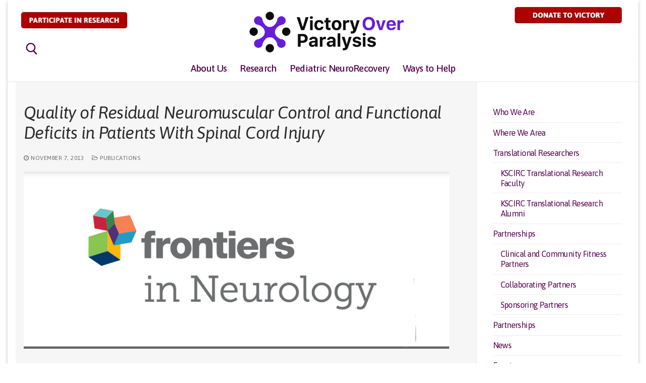

--- FILE ---
content_type: text/html; charset=UTF-8
request_url: https://victoryoverparalysis.org/quality-of-residual-neuromuscular-control-and-functional-deficits-in-patients-with-spinal-cord-injury/
body_size: 15890
content:
<!doctype html>
<html lang="en-US">
<head>
	<meta charset="UTF-8">
	<meta name="viewport" content="width=device-width, initial-scale=1, maximum-scale=10.0, user-scalable=yes">
	<link rel="profile" href="http://gmpg.org/xfn/11">
	<title>Quality of Residual Neuromuscular Control and Functional Deficits in Patients With Spinal Cord Injury &#8211; Victory Over Paralysis</title>
<link rel='dns-prefetch' href='//fonts.googleapis.com' />
<link rel='dns-prefetch' href='//s.w.org' />
<link rel="alternate" type="application/rss+xml" title="Victory Over Paralysis &raquo; Feed" href="https://victoryoverparalysis.org/feed/" />
<link rel="alternate" type="application/rss+xml" title="Victory Over Paralysis &raquo; Comments Feed" href="https://victoryoverparalysis.org/comments/feed/" />
<!-- This site uses the Google Analytics by MonsterInsights plugin v7.14.0 - Using Analytics tracking - https://www.monsterinsights.com/ -->
<script type="text/javascript" data-cfasync="false">
    (window.gaDevIds=window.gaDevIds||[]).push("dZGIzZG");
	var mi_version         = '7.14.0';
	var mi_track_user      = true;
	var mi_no_track_reason = '';
	
	var disableStr = 'ga-disable-UA-56330034-1';

	/* Function to detect opted out users */
	function __gaTrackerIsOptedOut() {
		return document.cookie.indexOf(disableStr + '=true') > -1;
	}

	/* Disable tracking if the opt-out cookie exists. */
	if ( __gaTrackerIsOptedOut() ) {
		window[disableStr] = true;
	}

	/* Opt-out function */
	function __gaTrackerOptout() {
	  document.cookie = disableStr + '=true; expires=Thu, 31 Dec 2099 23:59:59 UTC; path=/';
	  window[disableStr] = true;
	}

	if ( 'undefined' === typeof gaOptout ) {
		function gaOptout() {
			__gaTrackerOptout();
		}
	}
	
	if ( mi_track_user ) {
		(function(i,s,o,g,r,a,m){i['GoogleAnalyticsObject']=r;i[r]=i[r]||function(){
			(i[r].q=i[r].q||[]).push(arguments)},i[r].l=1*new Date();a=s.createElement(o),
			m=s.getElementsByTagName(o)[0];a.async=1;a.src=g;m.parentNode.insertBefore(a,m)
		})(window,document,'script','//www.google-analytics.com/analytics.js','__gaTracker');

		__gaTracker('create', 'UA-56330034-1', 'auto');
		__gaTracker('set', 'forceSSL', true);
		__gaTracker('require', 'displayfeatures');
		__gaTracker('send','pageview');
	} else {
		console.log( "" );
		(function() {
			/* https://developers.google.com/analytics/devguides/collection/analyticsjs/ */
			var noopfn = function() {
				return null;
			};
			var noopnullfn = function() {
				return null;
			};
			var Tracker = function() {
				return null;
			};
			var p = Tracker.prototype;
			p.get = noopfn;
			p.set = noopfn;
			p.send = noopfn;
			var __gaTracker = function() {
				var len = arguments.length;
				if ( len === 0 ) {
					return;
				}
				var f = arguments[len-1];
				if ( typeof f !== 'object' || f === null || typeof f.hitCallback !== 'function' ) {
					console.log( 'Not running function __gaTracker(' + arguments[0] + " ....) because you are not being tracked. " + mi_no_track_reason );
					return;
				}
				try {
					f.hitCallback();
				} catch (ex) {

				}
			};
			__gaTracker.create = function() {
				return new Tracker();
			};
			__gaTracker.getByName = noopnullfn;
			__gaTracker.getAll = function() {
				return [];
			};
			__gaTracker.remove = noopfn;
			window['__gaTracker'] = __gaTracker;
					})();
		}
</script>
<!-- / Google Analytics by MonsterInsights -->
		<script type="text/javascript">
			window._wpemojiSettings = {"baseUrl":"https:\/\/s.w.org\/images\/core\/emoji\/13.0.1\/72x72\/","ext":".png","svgUrl":"https:\/\/s.w.org\/images\/core\/emoji\/13.0.1\/svg\/","svgExt":".svg","source":{"concatemoji":"https:\/\/victoryoverparalysis.org\/wp-includes\/js\/wp-emoji-release.min.js?ver=5.6"}};
			!function(e,a,t){var r,n,o,i,p=a.createElement("canvas"),s=p.getContext&&p.getContext("2d");function c(e,t){var a=String.fromCharCode;s.clearRect(0,0,p.width,p.height),s.fillText(a.apply(this,e),0,0);var r=p.toDataURL();return s.clearRect(0,0,p.width,p.height),s.fillText(a.apply(this,t),0,0),r===p.toDataURL()}function l(e){if(!s||!s.fillText)return!1;switch(s.textBaseline="top",s.font="600 32px Arial",e){case"flag":return!c([127987,65039,8205,9895,65039],[127987,65039,8203,9895,65039])&&(!c([55356,56826,55356,56819],[55356,56826,8203,55356,56819])&&!c([55356,57332,56128,56423,56128,56418,56128,56421,56128,56430,56128,56423,56128,56447],[55356,57332,8203,56128,56423,8203,56128,56418,8203,56128,56421,8203,56128,56430,8203,56128,56423,8203,56128,56447]));case"emoji":return!c([55357,56424,8205,55356,57212],[55357,56424,8203,55356,57212])}return!1}function d(e){var t=a.createElement("script");t.src=e,t.defer=t.type="text/javascript",a.getElementsByTagName("head")[0].appendChild(t)}for(i=Array("flag","emoji"),t.supports={everything:!0,everythingExceptFlag:!0},o=0;o<i.length;o++)t.supports[i[o]]=l(i[o]),t.supports.everything=t.supports.everything&&t.supports[i[o]],"flag"!==i[o]&&(t.supports.everythingExceptFlag=t.supports.everythingExceptFlag&&t.supports[i[o]]);t.supports.everythingExceptFlag=t.supports.everythingExceptFlag&&!t.supports.flag,t.DOMReady=!1,t.readyCallback=function(){t.DOMReady=!0},t.supports.everything||(n=function(){t.readyCallback()},a.addEventListener?(a.addEventListener("DOMContentLoaded",n,!1),e.addEventListener("load",n,!1)):(e.attachEvent("onload",n),a.attachEvent("onreadystatechange",function(){"complete"===a.readyState&&t.readyCallback()})),(r=t.source||{}).concatemoji?d(r.concatemoji):r.wpemoji&&r.twemoji&&(d(r.twemoji),d(r.wpemoji)))}(window,document,window._wpemojiSettings);
		</script>
		<style type="text/css">
img.wp-smiley,
img.emoji {
	display: inline !important;
	border: none !important;
	box-shadow: none !important;
	height: 1em !important;
	width: 1em !important;
	margin: 0 .07em !important;
	vertical-align: -0.1em !important;
	background: none !important;
	padding: 0 !important;
}
</style>
	<link rel='stylesheet' id='pt-cv-public-style-css'  href='https://victoryoverparalysis.org/wp-content/plugins/content-views-query-and-display-post-page/public/assets/css/cv.css?ver=2.4.0.6' type='text/css' media='all' />
<link rel='stylesheet' id='wp-block-library-css'  href='https://victoryoverparalysis.org/wp-includes/css/dist/block-library/style.min.css?ver=5.6' type='text/css' media='all' />
<link rel='stylesheet' id='wp-components-css'  href='https://victoryoverparalysis.org/wp-includes/css/dist/components/style.min.css?ver=5.6' type='text/css' media='all' />
<link rel='stylesheet' id='wp-editor-font-css'  href='https://fonts.googleapis.com/css?family=Noto+Serif%3A400%2C400i%2C700%2C700i&#038;ver=5.6' type='text/css' media='all' />
<link rel='stylesheet' id='wp-block-editor-css'  href='https://victoryoverparalysis.org/wp-includes/css/dist/block-editor/style.min.css?ver=5.6' type='text/css' media='all' />
<link rel='stylesheet' id='wp-nux-css'  href='https://victoryoverparalysis.org/wp-includes/css/dist/nux/style.min.css?ver=5.6' type='text/css' media='all' />
<link rel='stylesheet' id='wp-editor-css'  href='https://victoryoverparalysis.org/wp-includes/css/dist/editor/style.min.css?ver=5.6' type='text/css' media='all' />
<link rel='stylesheet' id='mux_video_block_style-css'  href='https://victoryoverparalysis.org/wp-content/plugins/ilab-media-tools/public/blocks/mediacloud-mux.blocks.style.css' type='text/css' media='all' />
<link rel='stylesheet' id='awsm-ead-public-css'  href='https://victoryoverparalysis.org/wp-content/plugins/embed-any-document/css/embed-public.min.css?ver=2.7.1' type='text/css' media='all' />
<link rel='stylesheet' id='crellyslider.min-css'  href='https://victoryoverparalysis.org/wp-content/plugins/crelly-slider/css/crellyslider.min.css?ver=1.4.5' type='text/css' media='all' />
<link rel='stylesheet' id='collapscore-css-css'  href='https://victoryoverparalysis.org/wp-content/plugins/jquery-collapse-o-matic/css/core_style.css?ver=1.0' type='text/css' media='all' />
<link rel='stylesheet' id='collapseomatic-css-css'  href='https://victoryoverparalysis.org/wp-content/plugins/jquery-collapse-o-matic/css/light_style.css?ver=1.6' type='text/css' media='all' />
<link rel='stylesheet' id='tp_twitter_plugin_css-css'  href='https://victoryoverparalysis.org/wp-content/plugins/recent-tweets-widget/tp_twitter_plugin.css?ver=1.0' type='text/css' media='screen' />
<link rel='stylesheet' id='fetch-tweets-55469a9d92d26c2c05d648ff9b5874c9-css'  href='https://victoryoverparalysis.org/wp-content/plugins/fetch-tweets/template/plain/style.css?ver=5.6' type='text/css' media='all' />
<link rel='stylesheet' id='fetch-tweets-e401836c111e63a741d9bbe9050b1714-css'  href='https://victoryoverparalysis.org/wp-content/plugins/fetch-tweets/template/single/style.css?ver=5.6' type='text/css' media='all' />
<link rel='stylesheet' id='fetch-tweets-cc40ce09144c22edd57f1884f6f30b5a-css'  href='https://victoryoverparalysis.org/wp-content/plugins/fetch-tweets/template/sidebar/style.css?ver=5.6' type='text/css' media='all' />
<link rel='stylesheet' id='fetch-tweets-2476599172c3f0a75d45cbd14fc9a10a-css'  href='https://victoryoverparalysis.org/wp-content/plugins/fetch-tweets/template/twitter/style.css?ver=5.6' type='text/css' media='all' />
<link rel='stylesheet' id='monsterinsights-popular-posts-style-css'  href='https://victoryoverparalysis.org/wp-content/plugins/google-analytics-for-wordpress/assets/css/frontend.min.css?ver=7.14.0' type='text/css' media='all' />
<link rel='stylesheet' id='qtip2-css'  href='https://victoryoverparalysis.org/wp-content/plugins/text-hover/assets/jquery.qtip.min.css?ver=3.0.3' type='text/css' media='all' />
<link rel='stylesheet' id='text-hover-css'  href='https://victoryoverparalysis.org/wp-content/plugins/text-hover/assets/text-hover.css?ver=4.2' type='text/css' media='all' />
<link rel='stylesheet' id='msl-main-css'  href='https://victoryoverparalysis.org/wp-content/plugins/master-slider/public/assets/css/masterslider.main.css?ver=3.9.3' type='text/css' media='all' />
<link rel='stylesheet' id='msl-custom-css'  href='https://victoryoverparalysis.org/wp-content/uploads/master-slider/custom.css?ver=161.5' type='text/css' media='all' />
<link rel='stylesheet' id='forget-about-shortcode-buttons-css'  href='https://victoryoverparalysis.org/wp-content/plugins/forget-about-shortcode-buttons/public/css/button-styles.css?ver=2.1.2' type='text/css' media='all' />
<link rel='stylesheet' id='font-awesome-css'  href='https://victoryoverparalysis.org/wp-content/themes/customify/assets/fonts/font-awesome/css/font-awesome.min.css?ver=5.0.0' type='text/css' media='all' />
<link rel='stylesheet' id='customify-google-font-css'  href='//fonts.googleapis.com/css?family=Asap%3A400%2C400i%2C500%2C500i%2C600%2C600i%2C700%2C700i&#038;ver=0.3.5' type='text/css' media='all' />
<link rel='stylesheet' id='customify-style-css'  href='https://victoryoverparalysis.org/wp-content/themes/customify/style.min.css?ver=0.3.5' type='text/css' media='all' />
<style id='customify-style-inline-css' type='text/css'>
.customify-container, .layout-contained, .site-framed .site, .site-boxed .site { max-width: 1250px; } .main-layout-content .entry-content > .alignwide { width: calc( 1250px - 4em ); max-width: 100vw;  }.header-top .header--row-inner,.button,button,button.button,input[type="button"],input[type="reset"],input[type="submit"],.button:not(.components-button):not(.customize-partial-edit-shortcut-button), input[type="button"]:not(.components-button):not(.customize-partial-edit-shortcut-button),input[type="reset"]:not(.components-button):not(.customize-partial-edit-shortcut-button), input[type="submit"]:not(.components-button):not(.customize-partial-edit-shortcut-button),.pagination .nav-links > *:hover,.pagination .nav-links span,.nav-menu-desktop.style-full-height .primary-menu-ul > li.current-menu-item > a, .nav-menu-desktop.style-full-height .primary-menu-ul > li.current-menu-ancestor > a,.nav-menu-desktop.style-full-height .primary-menu-ul > li > a:hover,.posts-layout .readmore-button:hover{    background-color: #56004e;}.posts-layout .readmore-button {color: #56004e;}.pagination .nav-links > *:hover,.pagination .nav-links span,.entry-single .tags-links a:hover, .entry-single .cat-links a:hover,.posts-layout .readmore-button,.posts-layout .readmore-button:hover{    border-color: #56004e;}body{    color: #000000;}abbr, acronym {    border-bottom-color: #000000;}a                   {                    color: #56004e;}a:hover, a:focus,.link-meta:hover, .link-meta a:hover{    color: #ad0000;}body {font-family: "Asap";font-style: normal;font-weight: normal;text-decoration: none;text-transform: none;font-size: 16px;line-height: 20px;letter-spacing: -0.6px;}h1, h2, h3, h4, h5, h6, .h1, .h2, .h3, .h4, .h5, .h6 {font-family: "Asap";font-style: italic;font-weight: 600;text-decoration: none;text-transform: none;}.site-branding .site-title, .site-branding .site-title a {font-family: "Asap";font-style: normal;font-weight: 500;text-decoration: none;text-transform: none;font-size: 23px;}.site-branding .site-description {font-family: "Asap";font-style: normal;font-weight: 500;text-decoration: none;text-transform: none;font-size: 18px;line-height: 9px;letter-spacing: -0.2px;}.entry-content h1, .wp-block h1, .entry-single .entry-title {font-family: "Asap";font-weight: normal;}.entry-content h2, .wp-block h2 {font-family: "Asap";font-style: italic;font-weight: 600;text-decoration: none;text-transform: none;font-size: 25px;}.entry-content h3, .wp-block h3 {font-family: "Asap";font-style: italic;font-weight: 600;text-decoration: none;text-transform: none;font-size: 30px;}.entry-content h4, .wp-block h4 {font-family: "Asap";font-style: italic;font-weight: normal;font-size: 20px;}.entry-content h5, .wp-block h5 {font-family: "Asap";font-style: italic;font-weight: normal;}.entry-content h6, .wp-block h6 {font-family: "Asap";font-style: italic;font-weight: normal;}#page-cover {background-repeat: repeat;}.header--row:not(.header--transparent).header-top .header--row-inner  {background-color: #ffffff;border-style: solid;} .header--row:not(.header--transparent).header-bottom .header--row-inner  {background-color: #ffffff;} #header-menu-sidebar-bg:before  {background-color: #ffffff;} .sub-menu .li-duplicator {display:none !important;}.header-search_icon-item .search-icon  {color: #56004e; text-decoration-color: #56004e;border-style: none;} .header-search_icon-item .search-icon:hover  {color: #ad0000; text-decoration-color: #ad0000;} .header-search_icon-item .header-search-modal  {border-style: solid;} .header-search_icon-item .header-search-form .search-field {font-family: "Asap";font-weight: normal;}.header-search_icon-item .search-field  {border-style: solid;border-top-width: 1px;border-right-width: 1px;border-bottom-width: 1px;border-left-width: 1px;} .header-search_icon-item .search-submit  {color: #56004e; text-decoration-color: #56004e;} .header-search_icon-item .search-submit:hover  {color: #ad0000; text-decoration-color: #ad0000;} .header-search_box-item .search-form-fields {font-family: "Asap";font-weight: normal;}.header-search_box-item .search-form-fields,.header-search_box-item .search-form-fields input.search-field::placeholder,.dark-mode .header-search_box-item .search-form-fields .search-field,.dark-mode .header-search_box-item .search-form-fields .search-field::placeholder,.woo_bootster_search .dark-mode .header-search_box-item .header-search-form .search-form-fields input.search-field,.woo_bootster_search .dark-mode .header-search_box-item .header-search-form .search-form-fields input.search-field::placeholder,.woo_bootster_search .dark-mode .header-search_box-item .header-search-form .search-form-fields .search_product_cats  {color: #56004e; text-decoration-color: #56004e;} .dark-mode .header-search_box-item .search-form-fields, .header-search_box-item .search-form-fields  {border-style: none;border-top-width: 1px;border-right-width: 1px;border-bottom-width: 1px;border-left-width: 1px;box-shadow: 1px 1px 6px 0px #000000 ;;} .builder-item--primary-menu .nav-menu-desktop .primary-menu-ul > li > a  {color: #56004e; text-decoration-color: #56004e;border-style: none;} .header--row:not(.header--transparent) .builder-item--primary-menu .nav-menu-desktop .primary-menu-ul > li > a:hover, .header--row:not(.header--transparent) .builder-item--primary-menu .nav-menu-desktop .primary-menu-ul > li.current-menu-item > a, .header--row:not(.header--transparent) .builder-item--primary-menu .nav-menu-desktop .primary-menu-ul > li.current-menu-ancestor > a, .header--row:not(.header--transparent) .builder-item--primary-menu .nav-menu-desktop .primary-menu-ul > li.current-menu-parent > a  {color: #ad0000; text-decoration-color: #ad0000;background-color: #ffffff;} .builder-item--primary-menu .nav-menu-desktop .primary-menu-ul > li > a,.builder-item-sidebar .primary-menu-sidebar .primary-menu-ul > li > a {font-family: "Asap";font-style: normal;font-weight: 500;text-decoration: none;text-transform: none;font-size: 19px;line-height: 17px;letter-spacing: -0.7px;}.builder-item--primary-menu .nav-menu-desktop .primary-menu-ul .sub-menu  {background-color: #ffffff;border-style: none;} .builder-item--primary-menu .nav-menu-desktop .primary-menu-ul .sub-menu li a  {color: #56004e; text-decoration-color: #56004e;border-style: none;} .builder-item--primary-menu .nav-menu-desktop .primary-menu-ul .sub-menu li a:hover, .builder-item--primary-menu .nav-menu-desktop .primary-menu-ul .sub-menu li a:focus  {color: #ad0000; text-decoration-color: #ad0000;} .builder-item--primary-menu .nav-menu-desktop .primary-menu-ul .sub-menu li a {font-family: "Asap";font-style: normal;font-weight: 500;font-size: 17px;line-height: 17px;letter-spacing: -0.7px;}a.item--button {font-family: "Asap";font-style: normal;font-weight: 700;text-decoration: none;text-transform: none;}a.item--button  {color: #ffffff; text-decoration-color: #ffffff;background-color: #ad0000;border-top-left-radius: 5px;border-top-right-radius: 5px;border-bottom-right-radius: 5px;border-bottom-left-radius: 5px;} a.item--button:hover  {color: #ffffff; text-decoration-color: #ffffff;background-color: #56004e;box-shadow: 2px 2px 8px 0px rgba(0,0,0,0.82) ;;} .header-social-icons.customify-builder-social-icons.color-custom li a {background-color: #ffffff;}.header-social-icons.customify-builder-social-icons.color-custom li a {color: #56004e;}.header-social-icons.customify-builder-social-icons li a {border-style: solid;}.header-social-icons.customify-builder-social-icons li a {border-top-width: 1.5px;border-right-width: 1.5px;border-bottom-width: 1.5px;border-left-width: 1.5px;}.header-social-icons.customify-builder-social-icons li a {border-color: #56004e;}.header-social-icons.customify-builder-social-icons li a {border-radius: 17px;}#cb-row--footer-main .footer--row-inner {background-color: #ffffff}#cb-row--footer-top .footer--row-inner {background-color: #ffffff}.builder-item--footer_copyright, .builder-item--footer_copyright p {font-family: "Asap";font-style: normal;font-weight: normal;text-decoration: none;text-transform: none;font-size: 16px;letter-spacing: -0.6px;}.footer-social-icons.customify-builder-social-icons.color-custom li a {background-color: #ffffff;}.footer-social-icons.customify-builder-social-icons.color-custom li a {color: #56004e;}.footer-social-icons.customify-builder-social-icons.color-custom li a:hover {background-color: #56004e;}.footer-social-icons.customify-builder-social-icons.color-custom li a:hover {color: #ffffff;}.footer-social-icons.customify-builder-social-icons li a {border-style: solid;}.footer-social-icons.customify-builder-social-icons li a {border-top-width: 1.5px;border-right-width: 1.5px;border-bottom-width: 1.5px;border-left-width: 1.5px;}.footer-social-icons.customify-builder-social-icons li a {border-color: #56004e;}.footer-social-icons.customify-builder-social-icons li a {border-radius: 17px;}#footer-icon-box li {font-style: normal;text-decoration: none;text-transform: none;font-size: 20px;letter-spacing: 0px;}#blog-posts .entry-inner  {border-style: none;} #blog-posts .entry-article-header .entry--item, #blog-posts .entry-article-body .entry--item, #blog-posts .entry-article-media .entry--item {margin-bottom: 0px;}#blog-posts .posts-layout .entry-media {border-radius: 13px;}#blog-posts .entry-readmore a {font-family: "Asap";font-style: normal;font-weight: 600;text-decoration: none;text-transform: uppercase;font-size: 13px;}#blog-posts .entry-readmore a  {color: #56004e; text-decoration-color: #56004e;background-color: #ffffff;border-style: solid;border-color: #56004e;border-top-left-radius: 4px;border-top-right-radius: 4px;border-bottom-right-radius: 4px;border-bottom-left-radius: 4px;} #blog-posts .entry-readmore a:hover  {color: #ad0000; text-decoration-color: #ad0000;background-color: #ffffff;border-style: solid;border-color: #ad0000;border-top-left-radius: 4px;border-top-right-radius: 4px;border-bottom-right-radius: 4px;border-bottom-left-radius: 4px;} .site-content .content-area  {background-color: rgba(239,239,239,0.57);} /* CSS for desktop */#page-cover {text-align: center;}#page-titlebar {text-align: center;}.header--row.header-top .customify-grid, .header--row.header-top .style-full-height .primary-menu-ul > li > a {min-height: 0px;}.header--row .builder-item--html, .builder-item.builder-item--group .item--inner.builder-item--html {margin-left: -27px;}.site-header .site-branding img { max-width: 310px; } .site-header .cb-row--mobile .site-branding img { width: 310px; }.header--row .builder-item--logo, .builder-item.builder-item--group .item--inner.builder-item--logo {margin-top: 17px;margin-bottom: -30px;margin-left: 44px;}.header--row .builder-first--logo {text-align: left;}.header--row .builder-first--nav-icon {text-align: right;}.header-search_icon-item svg {height: 24px; width: 24px;}.header-search_icon-item .header-search-modal {width: 300px;}.header-search_icon-item .search-submit svg {height: 20px; width: 20px;}.header-search_icon-item .search-submit {margin-left: -44px;}.header--row .builder-item--search_icon, .builder-item.builder-item--group .item--inner.builder-item--search_icon {margin-left: 4px;}.header--row .builder-first--search_icon {text-align: left;}.header-search_box-item .search-submit svg,.header-search_box-item .header-search-form button.search-submit svg {height: 20px; width: 20px;}.header-search_box-item .search-submit{margin-left: -40px;} .header-search_box-item .woo_bootster_search .search-submit{margin-left: -40px;} .header-search_box-item .header-search-form button.search-submit{margin-left:-40px;}.builder-item--primary-menu .nav-menu-desktop .primary-menu-ul .sub-menu  {margin-left: -10px;} .header--row .builder-item--primary-menu, .builder-item.builder-item--group .item--inner.builder-item--primary-menu {margin-bottom: 5px;}.header--row .builder-first--primary-menu {text-align: center;}.header--row .builder-first--button {text-align: right;}.header-social-icons.customify-builder-social-icons li a { font-size: 16px; }.header-social-icons.customify-builder-social-icons li {margin-left: 5px; margin-right: 5px;}.header--row .builder-item--social-icons, .builder-item.builder-item--group .item--inner.builder-item--social-icons {margin-bottom: 16px;}.header--row .builder-first--social-icons {text-align: right;}.header--row .builder-item--html_2, .builder-item.builder-item--group .item--inner.builder-item--html_2 {margin-top: -14px;margin-right: -6px;}.header--row .builder-first--html_2 {text-align: right;}.header--row .builder-item--html_3, .builder-item.builder-item--group .item--inner.builder-item--html_3 {margin-top: -13px;margin-right: -84px;}.header--row .builder-first--html_3 {text-align: center;}.footer--row .builder-item--footer-1, .builder-item.builder-item--group .item--inner.builder-item--footer-1 {margin-top: 10px;margin-left: 12px;}.footer--row .builder-first--footer-1 {text-align: left;}.footer--row .builder-item--footer-2, .builder-item.builder-item--group .item--inner.builder-item--footer-2 {margin-top: 10px;margin-left: 3px;}.footer--row .builder-first--footer-2 {text-align: left;}.footer--row .builder-item--footer-3, .builder-item.builder-item--group .item--inner.builder-item--footer-3 {margin-top: 10px;margin-left: 14px;}.footer--row .builder-first--footer-3 {text-align: left;}.footer--row .builder-item--footer-4, .builder-item.builder-item--group .item--inner.builder-item--footer-4 {margin-top: 24px;}.footer--row .builder-first--footer-4 {text-align: left;}.footer--row .builder-first--footer_copyright {text-align: center;}.footer-social-icons.customify-builder-social-icons li a { font-size: 17px; }.footer-social-icons.customify-builder-social-icons li {margin-left: 4px; margin-right: 4px;}.footer--row .builder-first--footer-social-icons {text-align: right;}#footer-icon-box li .c-icon { font-size: 34px; }.footer--row .builder-first--footer-icon-box {text-align: left;}#blog-posts .entry-inner  {padding-right: 10px;padding-left: 0px;} #blog-posts .entry .entry-title {text-align: left;}/* CSS for tablet */@media screen and (max-width: 1024px) { #page-cover .page-cover-inner {min-height: 250px;}.header--row .builder-item--html, .builder-item.builder-item--group .item--inner.builder-item--html {margin-top: -22px;margin-right: 0px;margin-bottom: 0px;margin-left: -20px;}.header--row .builder-item--logo, .builder-item.builder-item--group .item--inner.builder-item--logo {margin-top: -10px;margin-bottom: 2px;margin-left: 45px;}.header--row .builder-first--logo {text-align: center;}.header--row .builder-item--nav-icon, .builder-item.builder-item--group .item--inner.builder-item--nav-icon {margin-top: -95px;margin-right: 11px;}.header--row .builder-first--nav-icon {text-align: right;}.header-search_icon-item .search-submit {margin-left: -42px;}.header-search_box-item .search-submit{margin-left: -42px;} .header-search_box-item .woo_bootster_search .search-submit{margin-left: -42px;} .header-search_box-item .header-search-form button.search-submit{margin-left:-42px;}.header--row .builder-first--social-icons {text-align: right;}.header--row .builder-item--html_2, .builder-item.builder-item--group .item--inner.builder-item--html_2 {margin-bottom: 8px;}.footer--row .builder-item--footer-1, .builder-item.builder-item--group .item--inner.builder-item--footer-1 {margin-left: 168px;}.footer--row .builder-first--footer-1 {text-align: center;}.footer--row .builder-item--footer-2, .builder-item.builder-item--group .item--inner.builder-item--footer-2 {margin-top: 340px;margin-left: -368px;}.footer--row .builder-first--footer-2 {text-align: center;}.footer--row .builder-item--footer-3, .builder-item.builder-item--group .item--inner.builder-item--footer-3 {margin-top: 0px;margin-left: 169px;}.footer--row .builder-first--footer-3 {text-align: center;}.builder-item--footer_copyright, .builder-item--footer_copyright p {font-size: 16px;}.footer--row .builder-first--footer_copyright {text-align: center;}.footer--row .builder-item--footer-social-icons, .builder-item.builder-item--group .item--inner.builder-item--footer-social-icons {margin-top: -12px;margin-left: 0px;}.footer--row .builder-first--footer-social-icons {text-align: right;}.footer--row .builder-item--footer-icon-box, .builder-item.builder-item--group .item--inner.builder-item--footer-icon-box {margin-top: -21px;margin-bottom: -14px;margin-left: 6px;}.footer--row .builder-first--footer-icon-box {text-align: left;} }/* CSS for mobile */@media screen and (max-width: 568px) { .site-branding .site-description {font-size: 13px;}#page-cover .page-cover-inner {min-height: 200px;}.header--row.header-top .customify-grid, .header--row.header-top .style-full-height .primary-menu-ul > li > a {min-height: 33px;}.header--row .builder-item--html, .builder-item.builder-item--group .item--inner.builder-item--html {margin-top: 1px;margin-right: 1px;margin-bottom: 1px;margin-left: 1px;}.header--row .builder-item--logo, .builder-item.builder-item--group .item--inner.builder-item--logo {margin-top: -8px;margin-right: -2px;margin-bottom: 0px;margin-left: 0px;}.header--row .builder-first--logo {text-align: center;}.header--row .builder-item--nav-icon, .builder-item.builder-item--group .item--inner.builder-item--nav-icon {margin-top: 0px;margin-right: 0px;margin-bottom: 7px;}.header--row .builder-first--nav-icon {text-align: right;}.header-search_icon-item .search-submit {margin-left: -42px;}.header-search_box-item .search-submit{margin-left: -42px;} .header-search_box-item .woo_bootster_search .search-submit{margin-left: -42px;} .header-search_box-item .header-search-form button.search-submit{margin-left:-42px;}.header--row .builder-item--html_2, .builder-item.builder-item--group .item--inner.builder-item--html_2 {margin-top: 8px;margin-right: 0px;margin-bottom: 8px;margin-left: 0px;}.footer--row .builder-item--footer-1, .builder-item.builder-item--group .item--inner.builder-item--footer-1 {margin-top: 0px;margin-right: 0px;margin-bottom: 0px;margin-left: 0px;}.footer--row .builder-item--footer-2, .builder-item.builder-item--group .item--inner.builder-item--footer-2 {margin-top: 0px;margin-right: 0px;margin-bottom: 0px;margin-left: 0px;}.footer--row .builder-item--footer-3, .builder-item.builder-item--group .item--inner.builder-item--footer-3 {margin-top: 0px;margin-right: 0px;margin-bottom: 0px;margin-left: 0px;}.builder-item--footer_copyright, .builder-item--footer_copyright p {font-size: 12px;}.footer--row .builder-item--footer_copyright, .builder-item.builder-item--group .item--inner.builder-item--footer_copyright {margin-bottom: -10px;}.footer--row .builder-first--footer_copyright {text-align: center;}.footer--row .builder-item--footer-social-icons, .builder-item.builder-item--group .item--inner.builder-item--footer-social-icons {margin-top: -147px;margin-bottom: 0px;margin-left: 2px;}.footer--row .builder-first--footer-social-icons {text-align: center;}.footer--row .builder-item--footer-icon-box, .builder-item.builder-item--group .item--inner.builder-item--footer-icon-box {margin-top: -10px;margin-bottom: 0px;}.footer--row .builder-first--footer-icon-box {text-align: center;} }
</style>
<link rel='stylesheet' id='customify-customify-pro-0c3ef4addd1dbdace1c883aa62000919-css'  href='https://victoryoverparalysis.org/wp-content/uploads/customify-pro/customify-pro-0c3ef4addd1dbdace1c883aa62000919.css?ver=20260131110204' type='text/css' media='all' />
<script type='text/javascript' src='https://victoryoverparalysis.org/wp-content/plugins/information-reel/information-reel.js?ver=5.6' id='information-reel-js'></script>
<script type='text/javascript' id='monsterinsights-frontend-script-js-extra'>
/* <![CDATA[ */
var monsterinsights_frontend = {"js_events_tracking":"true","download_extensions":"doc,pdf,ppt,zip,xls,docx,pptx,xlsx,png","inbound_paths":"[]","home_url":"https:\/\/victoryoverparalysis.org","hash_tracking":"false"};
/* ]]> */
</script>
<script type='text/javascript' src='https://victoryoverparalysis.org/wp-content/plugins/google-analytics-for-wordpress/assets/js/frontend.min.js?ver=7.14.0' id='monsterinsights-frontend-script-js'></script>
<script type='text/javascript' id='jquery-core-js-extra'>
/* <![CDATA[ */
var Customify_Pro_JS = [];
/* ]]> */
</script>
<script type='text/javascript' src='https://victoryoverparalysis.org/wp-includes/js/jquery/jquery.min.js?ver=3.5.1' id='jquery-core-js'></script>
<script type='text/javascript' src='https://victoryoverparalysis.org/wp-includes/js/jquery/jquery-migrate.min.js?ver=3.3.2' id='jquery-migrate-js'></script>
<script type='text/javascript' src='https://victoryoverparalysis.org/wp-includes/js/jquery/ui/core.min.js?ver=1.12.1' id='jquery-ui-core-js'></script>
<script type='text/javascript' src='https://victoryoverparalysis.org/wp-content/plugins/crelly-slider/js/jquery.crellyslider.min.js?ver=1.4.5' id='jquery.crellyslider.min-js'></script>
<link rel="https://api.w.org/" href="https://victoryoverparalysis.org/wp-json/" /><link rel="alternate" type="application/json" href="https://victoryoverparalysis.org/wp-json/wp/v2/posts/9367" /><link rel="EditURI" type="application/rsd+xml" title="RSD" href="https://victoryoverparalysis.org/xmlrpc.php?rsd" />
<link rel="wlwmanifest" type="application/wlwmanifest+xml" href="https://victoryoverparalysis.org/wp-includes/wlwmanifest.xml" /> 
<meta name="generator" content="WordPress 5.6" />
<link rel="canonical" href="https://victoryoverparalysis.org/quality-of-residual-neuromuscular-control-and-functional-deficits-in-patients-with-spinal-cord-injury/" />
<link rel='shortlink' href='https://victoryoverparalysis.org/?p=9367' />
<link rel="alternate" type="application/json+oembed" href="https://victoryoverparalysis.org/wp-json/oembed/1.0/embed?url=https%3A%2F%2Fvictoryoverparalysis.org%2Fquality-of-residual-neuromuscular-control-and-functional-deficits-in-patients-with-spinal-cord-injury%2F" />
<link rel="alternate" type="text/xml+oembed" href="https://victoryoverparalysis.org/wp-json/oembed/1.0/embed?url=https%3A%2F%2Fvictoryoverparalysis.org%2Fquality-of-residual-neuromuscular-control-and-functional-deficits-in-patients-with-spinal-cord-injury%2F&#038;format=xml" />
<script>var ms_grabbing_curosr = 'https://victoryoverparalysis.org/wp-content/plugins/master-slider/public/assets/css/common/grabbing.cur', ms_grab_curosr = 'https://victoryoverparalysis.org/wp-content/plugins/master-slider/public/assets/css/common/grab.cur';</script>
<meta name="generator" content="MasterSlider 3.9.3 - Responsive Touch Image Slider | avt.li/msf" />
<script type="text/javascript">
	jQuery(document).ready(function(){
		jQuery('img[usemap]').rwdImageMaps();
	});
</script>
<style type="text/css">
	img[usemap] { max-width: 100%; height: auto; }
</style>
<link rel="icon" href="https://s3.amazonaws.com/media.victoryoverparalysis.org/2023/08/VOP-1-150x150.png" sizes="32x32" />
<link rel="icon" href="https://s3.amazonaws.com/media.victoryoverparalysis.org/2023/08/VOP-1-250x250.png" sizes="192x192" />
<link rel="apple-touch-icon" href="https://s3.amazonaws.com/media.victoryoverparalysis.org/2023/08/VOP-1-250x250.png" />
<meta name="msapplication-TileImage" content="https://s3.amazonaws.com/media.victoryoverparalysis.org/2023/08/VOP-1-300x300.png" />
		<style type="text/css" id="wp-custom-css">
			.pt-cv-readmore {
    color: #56004e  
  !important;
    background-color: #ffffff !important;
	  border-style: solid !important;
    border-color: #56004e !important;
	  letter-spacing: 0.5px !important;
		padding-right: 20px !important;
	padding-left: 20px !important;
	padding-top: 5px !important;
	padding-bottom: 5px !important;
}
		</style>
		</head>

<body class="post-template-default single single-post postid-9367 single-format-standard wp-custom-logo _masterslider _ms_version_3.9.3 content-sidebar main-layout-content-sidebar sidebar_vertical_border site-boxed menu_sidebar_slide_left">
<div id="page" class="site box-shadow">
	<a class="skip-link screen-reader-text" href="#site-content">Skip to content</a>
	<a class="close is-size-medium is-text-dark close-panel close-sidebar-panel" href="#">
        <span class="hamburger hamburger--squeeze is-active">
            <span class="hamburger-box">
              <span class="hamburger-inner"><span class="screen-reader-text">Menu</span></span>
            </span>
        </span>
        <span class="screen-reader-text">Close</span>
        </a><header id="masthead" class="site-header header-"><div id="masthead-inner" class="site-header-inner">							<div  class="header-top header--row layout-full-contained"  id="cb-row--header-top"  data-row-id="top"  data-show-on="desktop mobile">
								<div class="header--row-inner header-top-inner dark-mode">
									<div class="customify-container">
										<div class="customify-grid cb-row--desktop hide-on-mobile hide-on-tablet customify-grid-middle"><div class="customify-col-3_md-3_sm-3 builder-item builder-first--html" data-push-left=""><div class="item--inner builder-item--html" data-section="header_html" data-item-id="html" ><div class="builder-header-html-item item--html"><p><a href="https://victoryoverparalysis.org/participate-in-research"><img loading="lazy" class="alignright wp-image-6260 size-full" src="https://s3.amazonaws.com/media.victoryoverparalysis.org/2019/11/PIR.jpg" alt="Participate In Research" width="213" height="36" /></a></p>
</div></div></div><div class="customify-col-4_md-4_sm-4 builder-item builder-first--logo" data-push-left="off-1"><div class="item--inner builder-item--logo" data-section="title_tagline" data-item-id="logo" >		<div class="site-branding logo-top">
						<a href="https://victoryoverparalysis.org/" class="logo-link" rel="home" itemprop="url">
				<img class="site-img-logo" src="https://s3.amazonaws.com/media.victoryoverparalysis.org/2023/08/VOP-Logo-1.png" alt="Victory Over Paralysis">
							</a>
					</div><!-- .site-branding -->
		</div></div><div class="customify-col-3_md-3_sm-3 builder-item builder-first--html_2" data-push-left="off-1"><div class="item--inner builder-item--html_2" data-section="header_html_2" data-item-id="html_2" ><div class="builder-header-html_2-item item--html"><p><a href="https://victoryoverparalysis.org/ways-to-help/"><img class="wp-image-6260 size-full alignnone" src="https://s3.amazonaws.com/media.victoryoverparalysis.org/2018/09/DTV.jpg" alt="Donate to Victory" /></a></p>
</div></div></div></div><div class="cb-row--mobile hide-on-desktop customify-grid customify-grid-middle"><div class="customify-col-12_md-12_sm-12 builder-item builder-first--logo" data-push-left=""><div class="item--inner builder-item--logo" data-section="title_tagline" data-item-id="logo" >		<div class="site-branding logo-top">
						<a href="https://victoryoverparalysis.org/" class="logo-link" rel="home" itemprop="url">
				<img class="site-img-logo" src="https://s3.amazonaws.com/media.victoryoverparalysis.org/2023/08/VOP-Logo-1.png" alt="Victory Over Paralysis">
							</a>
					</div><!-- .site-branding -->
		</div></div></div>									</div>
								</div>
							</div>
														<div  class="header-main header--row layout-full-contained"  id="cb-row--header-main"  data-row-id="main"  data-show-on="desktop mobile">
								<div class="header--row-inner header-main-inner light-mode">
									<div class="customify-container">
										<div class="customify-grid cb-row--desktop hide-on-mobile hide-on-tablet customify-grid-middle"><div class="customify-col-2_md-2_sm-2 builder-item builder-first--search_icon" data-push-left=""><div class="item--inner builder-item--search_icon" data-section="search_icon" data-item-id="search_icon" ><div class="header-search_icon-item item--search_icon">		<a class="search-icon" href="#">
			<span class="ic-search">
				<svg aria-hidden="true" focusable="false" role="presentation" xmlns="http://www.w3.org/2000/svg" width="20" height="21" viewBox="0 0 20 21">
					<path fill="currentColor" fill-rule="evenodd" d="M12.514 14.906a8.264 8.264 0 0 1-4.322 1.21C3.668 16.116 0 12.513 0 8.07 0 3.626 3.668.023 8.192.023c4.525 0 8.193 3.603 8.193 8.047 0 2.033-.769 3.89-2.035 5.307l4.999 5.552-1.775 1.597-5.06-5.62zm-4.322-.843c3.37 0 6.102-2.684 6.102-5.993 0-3.31-2.732-5.994-6.102-5.994S2.09 4.76 2.09 8.07c0 3.31 2.732 5.993 6.102 5.993z"></path>
				</svg>
			</span>
			<span class="ic-close">
				<svg version="1.1" id="Capa_1" xmlns="http://www.w3.org/2000/svg" xmlns:xlink="http://www.w3.org/1999/xlink" x="0px" y="0px" width="612px" height="612px" viewBox="0 0 612 612" fill="currentColor" style="enable-background:new 0 0 612 612;" xml:space="preserve"><g><g id="cross"><g><polygon points="612,36.004 576.521,0.603 306,270.608 35.478,0.603 0,36.004 270.522,306.011 0,575.997 35.478,611.397 306,341.411 576.521,611.397 612,575.997 341.459,306.011 " /></g></g></g><g></g><g></g><g></g><g></g><g></g><g></g><g></g><g></g><g></g><g></g><g></g><g></g><g></g><g></g><g></g></svg>
			</span>
			<span class="arrow-down"></span>
		</a>
		<div class="header-search-modal-wrapper">
			<form role="search" class="header-search-modal header-search-form" action="https://victoryoverparalysis.org/">
				<label>
					<span class="screen-reader-text">Search for:</span>
					<input type="search" class="search-field" placeholder="We&#039;ll help find it." value="" name="s" title="Search for:" />
				</label>
				<button type="submit" class="search-submit">
					<svg aria-hidden="true" focusable="false" role="presentation" xmlns="http://www.w3.org/2000/svg" width="20" height="21" viewBox="0 0 20 21">
						<path fill="currentColor" fill-rule="evenodd" d="M12.514 14.906a8.264 8.264 0 0 1-4.322 1.21C3.668 16.116 0 12.513 0 8.07 0 3.626 3.668.023 8.192.023c4.525 0 8.193 3.603 8.193 8.047 0 2.033-.769 3.89-2.035 5.307l4.999 5.552-1.775 1.597-5.06-5.62zm-4.322-.843c3.37 0 6.102-2.684 6.102-5.993 0-3.31-2.732-5.994-6.102-5.994S2.09 4.76 2.09 8.07c0 3.31 2.732 5.993 6.102 5.993z"></path>
					</svg>
				</button>
			</form>
		</div>
		</div></div></div><div class="customify-col-3_md-3_sm-3 builder-item builder-first--html_3" data-push-left="off-2"><div class="item--inner builder-item--html_3" data-section="header_html_3" data-item-id="html_3" ><div class="builder-header-html_3-item item--html"></div></div></div><div class="customify-col-2_md-2_sm-2 builder-item builder-first--social-icons" data-push-left="off-3"><div class="item--inner builder-item--social-icons" data-section="header_social_icons" data-item-id="social-icons" ><ul class="header-social-icons customify-builder-social-icons color-custom"></ul></div></div></div><div class="cb-row--mobile hide-on-desktop customify-grid customify-grid-middle"><div class="customify-col-3_md-3_sm-3 builder-item builder-first--nav-icon" data-push-left="off-9"><div class="item--inner builder-item--nav-icon" data-section="header_menu_icon" data-item-id="nav-icon" >		<a class="menu-mobile-toggle item-button is-size-desktop-medium is-size-tablet-large is-size-mobile-medium">
			<span class="hamburger hamburger--squeeze">
				<span class="hamburger-box">
					<span class="hamburger-inner"></span>
				</span>
			</span>
			<span class="nav-icon--label hide-on-tablet hide-on-mobile">Menu</span></a>
		</div></div></div>									</div>
								</div>
							</div>
														<div  class="header-bottom header--row layout-full-contained"  id="cb-row--header-bottom"  data-row-id="bottom"  data-show-on="desktop mobile">
								<div class="header--row-inner header-bottom-inner light-mode">
									<div class="customify-container">
										<div class="customify-grid cb-row--desktop hide-on-mobile hide-on-tablet customify-grid-middle"><div class="customify-col-12_md-12_sm-12 builder-item builder-first--primary-menu" data-push-left=""><div class="item--inner builder-item--primary-menu has_menu" data-section="header_menu_primary" data-item-id="primary-menu" ><nav  id="site-navigation-bottom-desktop" class="site-navigation primary-menu primary-menu-bottom nav-menu-desktop primary-menu-desktop style-full-height hide-arrow-active"><ul id="menu-main-menu" class="primary-menu-ul menu nav-menu"><li id="menu-item--bottom-desktop-17353" class="menu-item menu-item-type-post_type menu-item-object-page menu-item-has-children menu-item-17353"><a href="https://victoryoverparalysis.org/about-us/"><span class="link-before">About Us<span class="nav-icon-angle">&nbsp;</span></span></a>
<ul class="sub-menu sub-lv-0">
	<li id="menu-item--bottom-desktop-3125" class="menu-item menu-item-type-post_type menu-item-object-page menu-item-3125"><a href="https://victoryoverparalysis.org/who-we-are/"><span class="link-before">Who We Are</span></a></li>
	<li id="menu-item--bottom-desktop-5271" class="menu-item menu-item-type-post_type menu-item-object-page menu-item-has-children menu-item-5271"><a href="https://victoryoverparalysis.org/research/translational-research/faculty-translational-research/"><span class="link-before">KSCIRC Translational Researchers<span class="nav-icon-angle">&nbsp;</span></span></a>
	<ul class="sub-menu sub-lv-1">
		<li id="menu-item--bottom-desktop-16919" class="menu-item menu-item-type-post_type menu-item-object-page menu-item-16919"><a href="https://victoryoverparalysis.org/research/translational-research/faculty-translational-research/"><span class="link-before">KSCIRC Translational Research Faculty</span></a></li>
		<li id="menu-item--bottom-desktop-16918" class="menu-item menu-item-type-post_type menu-item-object-page menu-item-16918"><a href="https://victoryoverparalysis.org/kscirc-alumni/"><span class="link-before">KSCIRC Translational Research Alumni</span></a></li>
	</ul>
</li>
	<li id="menu-item--bottom-desktop-5373" class="menu-item menu-item-type-post_type menu-item-object-page menu-item-has-children menu-item-5373"><a href="https://victoryoverparalysis.org/our-partners/"><span class="link-before">Partnerships<span class="nav-icon-angle">&nbsp;</span></span></a>
	<ul class="sub-menu sub-lv-1">
		<li id="menu-item--bottom-desktop-802" class="menu-item menu-item-type-post_type menu-item-object-page menu-item-802"><a href="https://victoryoverparalysis.org/sponsoring-partners/"><span class="link-before">Sponsoring Partners</span></a></li>
	</ul>
</li>
	<li id="menu-item--bottom-desktop-7243" class="menu-item menu-item-type-taxonomy menu-item-object-category menu-item-7243"><a href="https://victoryoverparalysis.org/category/news/"><span class="link-before">News</span></a></li>
	<li id="menu-item--bottom-desktop-7302" class="menu-item menu-item-type-taxonomy menu-item-object-category menu-item-7302"><a href="https://victoryoverparalysis.org/category/events/"><span class="link-before">Events</span></a></li>
	<li id="menu-item--bottom-desktop-7737" class="menu-item menu-item-type-taxonomy menu-item-object-category current-post-ancestor current-menu-parent current-post-parent menu-item-7737"><a href="https://victoryoverparalysis.org/category/publications/"><span class="link-before">Publications</span></a></li>
</ul>
</li>
<li id="menu-item--bottom-desktop-5479" class="menu-item menu-item-type-post_type menu-item-object-page menu-item-has-children menu-item-5479"><a href="https://victoryoverparalysis.org/research/translational-research/adults/"><span class="link-before">Research<span class="nav-icon-angle">&nbsp;</span></span></a>
<ul class="sub-menu sub-lv-0">
	<li id="menu-item--bottom-desktop-16898" class="menu-item menu-item-type-post_type menu-item-object-page menu-item-has-children menu-item-16898"><a href="https://victoryoverparalysis.org/epidural-stimulation-program/"><span class="link-before">Whole Body Systems Neuromodulation<span class="nav-icon-angle">&nbsp;</span></span></a>
	<ul class="sub-menu sub-lv-1">
		<li id="menu-item--bottom-desktop-9067" class="menu-item menu-item-type-post_type menu-item-object-page menu-item-has-children menu-item-9067"><a href="https://victoryoverparalysis.org/research/translational-research/epidural-stim-pgm/motor-control-new/"><span class="link-before">Motor Systems<span class="nav-icon-angle">&nbsp;</span></span></a>
		<ul class="sub-menu sub-lv-2">
			<li id="menu-item--bottom-desktop-9649" class="menu-item menu-item-type-post_type menu-item-object-page menu-item-has-children menu-item-9649"><a href="https://victoryoverparalysis.org/motor-control-studies/"><span class="link-before">Motor Systems: Studies<span class="nav-icon-angle">&nbsp;</span></span></a>
			<ul class="sub-menu sub-lv-3">
				<li id="menu-item--bottom-desktop-9646" class="menu-item menu-item-type-post_type menu-item-object-page menu-item-9646"><a href="https://victoryoverparalysis.org/motor-proof-of-principle/"><span class="link-before">Motor Systems: Proof of Principle</span></a></li>
			</ul>
</li>
			<li id="menu-item--bottom-desktop-9647" class="menu-item menu-item-type-post_type menu-item-object-page menu-item-9647"><a href="https://victoryoverparalysis.org/motor-control-interventions/"><span class="link-before">Motor Systems: Interventions</span></a></li>
		</ul>
</li>
		<li id="menu-item--bottom-desktop-7392" class="menu-item menu-item-type-post_type menu-item-object-page menu-item-has-children menu-item-7392"><a href="https://victoryoverparalysis.org/cardiovascular-respiratory/"><span class="link-before">Cardiovascular and Respiratory<span class="nav-icon-angle">&nbsp;</span></span></a>
		<ul class="sub-menu sub-lv-2">
			<li id="menu-item--bottom-desktop-17485" class="menu-item menu-item-type-post_type menu-item-object-page menu-item-has-children menu-item-17485"><a href="https://victoryoverparalysis.org/cardiovascular-respiratory-studies/"><span class="link-before">Cardiovascular and Respiratory: Studies<span class="nav-icon-angle">&nbsp;</span></span></a>
			<ul class="sub-menu sub-lv-3">
				<li id="menu-item--bottom-desktop-17487" class="menu-item menu-item-type-post_type menu-item-object-page menu-item-17487"><a href="https://victoryoverparalysis.org/cardiovascular-proof-of-principle/"><span class="link-before">Cardiovascular: Proof of Principle</span></a></li>
				<li id="menu-item--bottom-desktop-17489" class="menu-item menu-item-type-post_type menu-item-object-page menu-item-17489"><a href="https://victoryoverparalysis.org/cardiovascular-and-respiratory-intersystem/"><span class="link-before">Cardiovascular and Respiratory: Inter-system Participation</span></a></li>
			</ul>
</li>
			<li id="menu-item--bottom-desktop-17491" class="menu-item menu-item-type-post_type menu-item-object-page menu-item-17491"><a href="https://victoryoverparalysis.org/cardiovascular-respiratory-interventions/"><span class="link-before">Cardiovascular and Respiratory: Interventions</span></a></li>
		</ul>
</li>
		<li id="menu-item--bottom-desktop-7391" class="menu-item menu-item-type-post_type menu-item-object-page menu-item-has-children menu-item-7391"><a href="https://victoryoverparalysis.org/bladder-bowel-sexual-functions/"><span class="link-before">Bladder, Bowel and Sexual Function<span class="nav-icon-angle">&nbsp;</span></span></a>
		<ul class="sub-menu sub-lv-2">
			<li id="menu-item--bottom-desktop-17493" class="menu-item menu-item-type-post_type menu-item-object-page menu-item-17493"><a href="https://victoryoverparalysis.org/bladder-bowel-sexual-functions-studies/"><span class="link-before">Bladder Bowel Sexual Function: Studies</span></a></li>
		</ul>
</li>
	</ul>
</li>
	<li id="menu-item--bottom-desktop-7841" class="menu-item menu-item-type-post_type menu-item-object-page menu-item-7841"><a href="https://victoryoverparalysis.org/publications-epidural-stimulation/"><span class="link-before">Publications: Epidural Stimulation</span></a></li>
	<li id="menu-item--bottom-desktop-16017" class="menu-item menu-item-type-post_type menu-item-object-page menu-item-16017"><a href="https://victoryoverparalysis.org/epidural-stimulation-timeline/"><span class="link-before">Epidural Stimulation Timeline</span></a></li>
	<li id="menu-item--bottom-desktop-11975" class="menu-item menu-item-type-post_type menu-item-object-page menu-item-11975"><a href="https://victoryoverparalysis.org/research/independent-investigators/"><span class="link-before">KSCIRC Research Labs</span></a></li>
	<li id="menu-item--bottom-desktop-17247" class="menu-item menu-item-type-post_type menu-item-object-page menu-item-17247"><a href="https://victoryoverparalysis.org/motor-systems-core/"><span class="link-before">KSCIRC Motor Systems</span></a></li>
	<li id="menu-item--bottom-desktop-17246" class="menu-item menu-item-type-post_type menu-item-object-page menu-item-17246"><a href="https://victoryoverparalysis.org/autonomic-core/"><span class="link-before">KSCIRC Autonomic Systems</span></a></li>
	<li id="menu-item--bottom-desktop-9846" class="menu-item menu-item-type-post_type menu-item-object-page menu-item-9846"><a href="https://victoryoverparalysis.org/cores-engineering/"><span class="link-before">KSCIRC Engineering</span></a></li>
	<li id="menu-item--bottom-desktop-9847" class="menu-item menu-item-type-post_type menu-item-object-page menu-item-9847"><a href="https://victoryoverparalysis.org/cores-research-medical-procedures-monitoring/"><span class="link-before">KSCIRC Research Medical Service</span></a></li>
	<li id="menu-item--bottom-desktop-9848" class="menu-item menu-item-type-post_type menu-item-object-page menu-item-9848"><a href="https://victoryoverparalysis.org/research/translational-research/translational-research-support-cores/bioinformatics/"><span class="link-before">KSCIRC Biostatistics, Outcomes, Database, and Communications Division</span></a></li>
	<li id="menu-item--bottom-desktop-9851" class="menu-item menu-item-type-post_type menu-item-object-page menu-item-9851"><a href="https://victoryoverparalysis.org/cores-grants-management/"><span class="link-before">KSCIRC Finance <br>and Administrative</span></a></li>
</ul>
</li>
<li id="menu-item--bottom-desktop-6631" class="menu-item menu-item-type-post_type menu-item-object-page menu-item-has-children menu-item-6631"><a href="https://victoryoverparalysis.org/pediatrics-about-us/"><span class="link-before">Pediatric NeuroRecovery<span class="nav-icon-angle">&nbsp;</span></span></a>
<ul class="sub-menu sub-lv-0">
	<li id="menu-item--bottom-desktop-5154" class="menu-item menu-item-type-post_type menu-item-object-page menu-item-5154"><a href="https://victoryoverparalysis.org/pediatrics-about-us/"><span class="link-before">The Kosair for Kids Center for Pediatric NeuroRecovery</span></a></li>
	<li id="menu-item--bottom-desktop-3133" class="menu-item menu-item-type-post_type menu-item-object-page menu-item-has-children menu-item-3133"><a href="https://victoryoverparalysis.org/pediatrics-about-us/targeting-recovery/"><span class="link-before">Recovery-Based Therapies: Clinical Program<span class="nav-icon-angle">&nbsp;</span></span></a>
	<ul class="sub-menu sub-lv-1">
		<li id="menu-item--bottom-desktop-3131" class="menu-item menu-item-type-post_type menu-item-object-page menu-item-3131"><a href="https://victoryoverparalysis.org/pediatrics-about-us/things-to-know/"><span class="link-before">About Being Here</span></a></li>
	</ul>
</li>
	<li id="menu-item--bottom-desktop-5158" class="menu-item menu-item-type-post_type menu-item-object-page menu-item-has-children menu-item-5158"><a href="https://victoryoverparalysis.org/pediatrics-about-us/pediatric-research/"><span class="link-before">Pediatric NeuroRecovery Research<span class="nav-icon-angle">&nbsp;</span></span></a>
	<ul class="sub-menu sub-lv-1">
		<li id="menu-item--bottom-desktop-5189" class="menu-item menu-item-type-post_type menu-item-object-page menu-item-5189"><a href="https://victoryoverparalysis.org/pediatric-ongoing-studies/"><span class="link-before">Pediatric Research Studies</span></a></li>
		<li id="menu-item--bottom-desktop-5190" class="menu-item menu-item-type-post_type menu-item-object-page menu-item-5190"><a href="https://victoryoverparalysis.org/participating-in-research/"><span class="link-before">Participating in Research</span></a></li>
	</ul>
</li>
	<li id="menu-item--bottom-desktop-16787" class="menu-item menu-item-type-taxonomy menu-item-object-category menu-item-16787"><a href="https://victoryoverparalysis.org/category/pediatric-publication/"><span class="link-before">Publications &#8211; Pediatric</span></a></li>
	<li id="menu-item--bottom-desktop-9757" class="menu-item menu-item-type-post_type menu-item-object-page menu-item-9757"><a href="https://victoryoverparalysis.org/meet-our-team/"><span class="link-before">Meet Our Team</span></a></li>
	<li id="menu-item--bottom-desktop-3130" class="menu-item menu-item-type-post_type menu-item-object-page menu-item-3130"><a href="https://victoryoverparalysis.org/pediatrics-about-us/ways-to-help/"><span class="link-before">Ways to Help</span></a></li>
	<li id="menu-item--bottom-desktop-13735" class="menu-item menu-item-type-post_type menu-item-object-page menu-item-13735"><a href="https://victoryoverparalysis.org/pediatrics-about-us/professionals/"><span class="link-before">Professional Opportunities</span></a></li>
	<li id="menu-item--bottom-desktop-3132" class="menu-item menu-item-type-post_type menu-item-object-page menu-item-3132"><a href="https://victoryoverparalysis.org/pediatrics-about-us/pediatrics-contact-us/"><span class="link-before">Contact Us For Pediatrics</span></a></li>
</ul>
</li>
<li id="menu-item--bottom-desktop-5196" class="menu-item menu-item-type-post_type menu-item-object-page menu-item-has-children menu-item-5196"><a href="https://victoryoverparalysis.org/ways-to-help/"><span class="link-before">Ways to Help<span class="nav-icon-angle">&nbsp;</span></span></a>
<ul class="sub-menu sub-lv-0">
	<li id="menu-item--bottom-desktop-18221" class="menu-item menu-item-type-post_type menu-item-object-page menu-item-18221"><a href="https://victoryoverparalysis.org/ways-to-help/"><span class="link-before">Donate to Victory</span></a></li>
	<li id="menu-item--bottom-desktop-13017" class="menu-item menu-item-type-post_type menu-item-object-page menu-item-13017"><a href="https://victoryoverparalysis.org/participate-in-research/"><span class="link-before">Participate In Research</span></a></li>
	<li id="menu-item--bottom-desktop-7244" class="menu-item menu-item-type-taxonomy menu-item-object-category menu-item-7244"><a href="https://victoryoverparalysis.org/category/events/"><span class="link-before">Events</span></a></li>
	<li id="menu-item--bottom-desktop-13420" class="menu-item menu-item-type-post_type menu-item-object-page menu-item-13420"><a href="https://victoryoverparalysis.org/join-our-team/"><span class="link-before">Join Our Team</span></a></li>
</ul>
</li>
</ul></nav></div></div></div><div class="cb-row--mobile hide-on-desktop customify-grid customify-grid-middle"><div class="customify-col-6_md-6_sm-6 builder-item builder-first--html" data-push-left=""><div class="item--inner builder-item--html" data-section="header_html" data-item-id="html" ><div class="builder-header-html-item item--html"><p><a href="https://victoryoverparalysis.org/participate-in-research"><img loading="lazy" class="alignright wp-image-6260 size-full" src="https://s3.amazonaws.com/media.victoryoverparalysis.org/2019/11/PIR.jpg" alt="Participate In Research" width="213" height="36" /></a></p>
</div></div></div><div class="customify-col-6_md-6_sm-6 builder-item builder-first--html_2" data-push-left=""><div class="item--inner builder-item--html_2" data-section="header_html_2" data-item-id="html_2" ><div class="builder-header-html_2-item item--html"><p><a href="https://victoryoverparalysis.org/ways-to-help/"><img class="wp-image-6260 size-full alignnone" src="https://s3.amazonaws.com/media.victoryoverparalysis.org/2018/09/DTV.jpg" alt="Donate to Victory" /></a></p>
</div></div></div></div>									</div>
								</div>
							</div>
							<div id="header-menu-sidebar" class="header-menu-sidebar menu-sidebar-panel"><div id="header-menu-sidebar-bg" class="header-menu-sidebar-bg"><div id="header-menu-sidebar-inner" class="header-menu-sidebar-inner"><div class="builder-item-sidebar mobile-item--primary-menu mobile-item--menu "><div class="item--inner" data-item-id="primary-menu" data-section="header_menu_primary"><nav  id="site-navigation-sidebar-mobile" class="site-navigation primary-menu primary-menu-sidebar nav-menu-mobile primary-menu-mobile style-full-height hide-arrow-active"><ul id="menu-main-menu" class="primary-menu-ul menu nav-menu"><li id="menu-item--sidebar-mobile-17353" class="menu-item menu-item-type-post_type menu-item-object-page menu-item-has-children menu-item-17353"><a href="https://victoryoverparalysis.org/about-us/"><span class="link-before">About Us<span class="nav-icon-angle">&nbsp;</span></span></a>
<ul class="sub-menu sub-lv-0">
	<li id="menu-item--sidebar-mobile-3125" class="menu-item menu-item-type-post_type menu-item-object-page menu-item-3125"><a href="https://victoryoverparalysis.org/who-we-are/"><span class="link-before">Who We Are</span></a></li>
	<li id="menu-item--sidebar-mobile-5271" class="menu-item menu-item-type-post_type menu-item-object-page menu-item-has-children menu-item-5271"><a href="https://victoryoverparalysis.org/research/translational-research/faculty-translational-research/"><span class="link-before">KSCIRC Translational Researchers<span class="nav-icon-angle">&nbsp;</span></span></a>
	<ul class="sub-menu sub-lv-1">
		<li id="menu-item--sidebar-mobile-16919" class="menu-item menu-item-type-post_type menu-item-object-page menu-item-16919"><a href="https://victoryoverparalysis.org/research/translational-research/faculty-translational-research/"><span class="link-before">KSCIRC Translational Research Faculty</span></a></li>
		<li id="menu-item--sidebar-mobile-16918" class="menu-item menu-item-type-post_type menu-item-object-page menu-item-16918"><a href="https://victoryoverparalysis.org/kscirc-alumni/"><span class="link-before">KSCIRC Translational Research Alumni</span></a></li>
	</ul>
</li>
	<li id="menu-item--sidebar-mobile-5373" class="menu-item menu-item-type-post_type menu-item-object-page menu-item-has-children menu-item-5373"><a href="https://victoryoverparalysis.org/our-partners/"><span class="link-before">Partnerships<span class="nav-icon-angle">&nbsp;</span></span></a>
	<ul class="sub-menu sub-lv-1">
		<li id="menu-item--sidebar-mobile-802" class="menu-item menu-item-type-post_type menu-item-object-page menu-item-802"><a href="https://victoryoverparalysis.org/sponsoring-partners/"><span class="link-before">Sponsoring Partners</span></a></li>
	</ul>
</li>
	<li id="menu-item--sidebar-mobile-7243" class="menu-item menu-item-type-taxonomy menu-item-object-category menu-item-7243"><a href="https://victoryoverparalysis.org/category/news/"><span class="link-before">News</span></a></li>
	<li id="menu-item--sidebar-mobile-7302" class="menu-item menu-item-type-taxonomy menu-item-object-category menu-item-7302"><a href="https://victoryoverparalysis.org/category/events/"><span class="link-before">Events</span></a></li>
	<li id="menu-item--sidebar-mobile-7737" class="menu-item menu-item-type-taxonomy menu-item-object-category current-post-ancestor current-menu-parent current-post-parent menu-item-7737"><a href="https://victoryoverparalysis.org/category/publications/"><span class="link-before">Publications</span></a></li>
</ul>
</li>
<li id="menu-item--sidebar-mobile-5479" class="menu-item menu-item-type-post_type menu-item-object-page menu-item-has-children menu-item-5479"><a href="https://victoryoverparalysis.org/research/translational-research/adults/"><span class="link-before">Research<span class="nav-icon-angle">&nbsp;</span></span></a>
<ul class="sub-menu sub-lv-0">
	<li id="menu-item--sidebar-mobile-16898" class="menu-item menu-item-type-post_type menu-item-object-page menu-item-has-children menu-item-16898"><a href="https://victoryoverparalysis.org/epidural-stimulation-program/"><span class="link-before">Whole Body Systems Neuromodulation<span class="nav-icon-angle">&nbsp;</span></span></a>
	<ul class="sub-menu sub-lv-1">
		<li id="menu-item--sidebar-mobile-9067" class="menu-item menu-item-type-post_type menu-item-object-page menu-item-has-children menu-item-9067"><a href="https://victoryoverparalysis.org/research/translational-research/epidural-stim-pgm/motor-control-new/"><span class="link-before">Motor Systems<span class="nav-icon-angle">&nbsp;</span></span></a>
		<ul class="sub-menu sub-lv-2">
			<li id="menu-item--sidebar-mobile-9649" class="menu-item menu-item-type-post_type menu-item-object-page menu-item-has-children menu-item-9649"><a href="https://victoryoverparalysis.org/motor-control-studies/"><span class="link-before">Motor Systems: Studies<span class="nav-icon-angle">&nbsp;</span></span></a>
			<ul class="sub-menu sub-lv-3">
				<li id="menu-item--sidebar-mobile-9646" class="menu-item menu-item-type-post_type menu-item-object-page menu-item-9646"><a href="https://victoryoverparalysis.org/motor-proof-of-principle/"><span class="link-before">Motor Systems: Proof of Principle</span></a></li>
			</ul>
</li>
			<li id="menu-item--sidebar-mobile-9647" class="menu-item menu-item-type-post_type menu-item-object-page menu-item-9647"><a href="https://victoryoverparalysis.org/motor-control-interventions/"><span class="link-before">Motor Systems: Interventions</span></a></li>
		</ul>
</li>
		<li id="menu-item--sidebar-mobile-7392" class="menu-item menu-item-type-post_type menu-item-object-page menu-item-has-children menu-item-7392"><a href="https://victoryoverparalysis.org/cardiovascular-respiratory/"><span class="link-before">Cardiovascular and Respiratory<span class="nav-icon-angle">&nbsp;</span></span></a>
		<ul class="sub-menu sub-lv-2">
			<li id="menu-item--sidebar-mobile-17485" class="menu-item menu-item-type-post_type menu-item-object-page menu-item-has-children menu-item-17485"><a href="https://victoryoverparalysis.org/cardiovascular-respiratory-studies/"><span class="link-before">Cardiovascular and Respiratory: Studies<span class="nav-icon-angle">&nbsp;</span></span></a>
			<ul class="sub-menu sub-lv-3">
				<li id="menu-item--sidebar-mobile-17487" class="menu-item menu-item-type-post_type menu-item-object-page menu-item-17487"><a href="https://victoryoverparalysis.org/cardiovascular-proof-of-principle/"><span class="link-before">Cardiovascular: Proof of Principle</span></a></li>
				<li id="menu-item--sidebar-mobile-17489" class="menu-item menu-item-type-post_type menu-item-object-page menu-item-17489"><a href="https://victoryoverparalysis.org/cardiovascular-and-respiratory-intersystem/"><span class="link-before">Cardiovascular and Respiratory: Inter-system Participation</span></a></li>
			</ul>
</li>
			<li id="menu-item--sidebar-mobile-17491" class="menu-item menu-item-type-post_type menu-item-object-page menu-item-17491"><a href="https://victoryoverparalysis.org/cardiovascular-respiratory-interventions/"><span class="link-before">Cardiovascular and Respiratory: Interventions</span></a></li>
		</ul>
</li>
		<li id="menu-item--sidebar-mobile-7391" class="menu-item menu-item-type-post_type menu-item-object-page menu-item-has-children menu-item-7391"><a href="https://victoryoverparalysis.org/bladder-bowel-sexual-functions/"><span class="link-before">Bladder, Bowel and Sexual Function<span class="nav-icon-angle">&nbsp;</span></span></a>
		<ul class="sub-menu sub-lv-2">
			<li id="menu-item--sidebar-mobile-17493" class="menu-item menu-item-type-post_type menu-item-object-page menu-item-17493"><a href="https://victoryoverparalysis.org/bladder-bowel-sexual-functions-studies/"><span class="link-before">Bladder Bowel Sexual Function: Studies</span></a></li>
		</ul>
</li>
	</ul>
</li>
	<li id="menu-item--sidebar-mobile-7841" class="menu-item menu-item-type-post_type menu-item-object-page menu-item-7841"><a href="https://victoryoverparalysis.org/publications-epidural-stimulation/"><span class="link-before">Publications: Epidural Stimulation</span></a></li>
	<li id="menu-item--sidebar-mobile-16017" class="menu-item menu-item-type-post_type menu-item-object-page menu-item-16017"><a href="https://victoryoverparalysis.org/epidural-stimulation-timeline/"><span class="link-before">Epidural Stimulation Timeline</span></a></li>
	<li id="menu-item--sidebar-mobile-11975" class="menu-item menu-item-type-post_type menu-item-object-page menu-item-11975"><a href="https://victoryoverparalysis.org/research/independent-investigators/"><span class="link-before">KSCIRC Research Labs</span></a></li>
	<li id="menu-item--sidebar-mobile-17247" class="menu-item menu-item-type-post_type menu-item-object-page menu-item-17247"><a href="https://victoryoverparalysis.org/motor-systems-core/"><span class="link-before">KSCIRC Motor Systems</span></a></li>
	<li id="menu-item--sidebar-mobile-17246" class="menu-item menu-item-type-post_type menu-item-object-page menu-item-17246"><a href="https://victoryoverparalysis.org/autonomic-core/"><span class="link-before">KSCIRC Autonomic Systems</span></a></li>
	<li id="menu-item--sidebar-mobile-9846" class="menu-item menu-item-type-post_type menu-item-object-page menu-item-9846"><a href="https://victoryoverparalysis.org/cores-engineering/"><span class="link-before">KSCIRC Engineering</span></a></li>
	<li id="menu-item--sidebar-mobile-9847" class="menu-item menu-item-type-post_type menu-item-object-page menu-item-9847"><a href="https://victoryoverparalysis.org/cores-research-medical-procedures-monitoring/"><span class="link-before">KSCIRC Research Medical Service</span></a></li>
	<li id="menu-item--sidebar-mobile-9848" class="menu-item menu-item-type-post_type menu-item-object-page menu-item-9848"><a href="https://victoryoverparalysis.org/research/translational-research/translational-research-support-cores/bioinformatics/"><span class="link-before">KSCIRC Biostatistics, Outcomes, Database, and Communications Division</span></a></li>
	<li id="menu-item--sidebar-mobile-9851" class="menu-item menu-item-type-post_type menu-item-object-page menu-item-9851"><a href="https://victoryoverparalysis.org/cores-grants-management/"><span class="link-before">KSCIRC Finance <br>and Administrative</span></a></li>
</ul>
</li>
<li id="menu-item--sidebar-mobile-6631" class="menu-item menu-item-type-post_type menu-item-object-page menu-item-has-children menu-item-6631"><a href="https://victoryoverparalysis.org/pediatrics-about-us/"><span class="link-before">Pediatric NeuroRecovery<span class="nav-icon-angle">&nbsp;</span></span></a>
<ul class="sub-menu sub-lv-0">
	<li id="menu-item--sidebar-mobile-5154" class="menu-item menu-item-type-post_type menu-item-object-page menu-item-5154"><a href="https://victoryoverparalysis.org/pediatrics-about-us/"><span class="link-before">The Kosair for Kids Center for Pediatric NeuroRecovery</span></a></li>
	<li id="menu-item--sidebar-mobile-3133" class="menu-item menu-item-type-post_type menu-item-object-page menu-item-has-children menu-item-3133"><a href="https://victoryoverparalysis.org/pediatrics-about-us/targeting-recovery/"><span class="link-before">Recovery-Based Therapies: Clinical Program<span class="nav-icon-angle">&nbsp;</span></span></a>
	<ul class="sub-menu sub-lv-1">
		<li id="menu-item--sidebar-mobile-3131" class="menu-item menu-item-type-post_type menu-item-object-page menu-item-3131"><a href="https://victoryoverparalysis.org/pediatrics-about-us/things-to-know/"><span class="link-before">About Being Here</span></a></li>
	</ul>
</li>
	<li id="menu-item--sidebar-mobile-5158" class="menu-item menu-item-type-post_type menu-item-object-page menu-item-has-children menu-item-5158"><a href="https://victoryoverparalysis.org/pediatrics-about-us/pediatric-research/"><span class="link-before">Pediatric NeuroRecovery Research<span class="nav-icon-angle">&nbsp;</span></span></a>
	<ul class="sub-menu sub-lv-1">
		<li id="menu-item--sidebar-mobile-5189" class="menu-item menu-item-type-post_type menu-item-object-page menu-item-5189"><a href="https://victoryoverparalysis.org/pediatric-ongoing-studies/"><span class="link-before">Pediatric Research Studies</span></a></li>
		<li id="menu-item--sidebar-mobile-5190" class="menu-item menu-item-type-post_type menu-item-object-page menu-item-5190"><a href="https://victoryoverparalysis.org/participating-in-research/"><span class="link-before">Participating in Research</span></a></li>
	</ul>
</li>
	<li id="menu-item--sidebar-mobile-16787" class="menu-item menu-item-type-taxonomy menu-item-object-category menu-item-16787"><a href="https://victoryoverparalysis.org/category/pediatric-publication/"><span class="link-before">Publications &#8211; Pediatric</span></a></li>
	<li id="menu-item--sidebar-mobile-9757" class="menu-item menu-item-type-post_type menu-item-object-page menu-item-9757"><a href="https://victoryoverparalysis.org/meet-our-team/"><span class="link-before">Meet Our Team</span></a></li>
	<li id="menu-item--sidebar-mobile-3130" class="menu-item menu-item-type-post_type menu-item-object-page menu-item-3130"><a href="https://victoryoverparalysis.org/pediatrics-about-us/ways-to-help/"><span class="link-before">Ways to Help</span></a></li>
	<li id="menu-item--sidebar-mobile-13735" class="menu-item menu-item-type-post_type menu-item-object-page menu-item-13735"><a href="https://victoryoverparalysis.org/pediatrics-about-us/professionals/"><span class="link-before">Professional Opportunities</span></a></li>
	<li id="menu-item--sidebar-mobile-3132" class="menu-item menu-item-type-post_type menu-item-object-page menu-item-3132"><a href="https://victoryoverparalysis.org/pediatrics-about-us/pediatrics-contact-us/"><span class="link-before">Contact Us For Pediatrics</span></a></li>
</ul>
</li>
<li id="menu-item--sidebar-mobile-5196" class="menu-item menu-item-type-post_type menu-item-object-page menu-item-has-children menu-item-5196"><a href="https://victoryoverparalysis.org/ways-to-help/"><span class="link-before">Ways to Help<span class="nav-icon-angle">&nbsp;</span></span></a>
<ul class="sub-menu sub-lv-0">
	<li id="menu-item--sidebar-mobile-18221" class="menu-item menu-item-type-post_type menu-item-object-page menu-item-18221"><a href="https://victoryoverparalysis.org/ways-to-help/"><span class="link-before">Donate to Victory</span></a></li>
	<li id="menu-item--sidebar-mobile-13017" class="menu-item menu-item-type-post_type menu-item-object-page menu-item-13017"><a href="https://victoryoverparalysis.org/participate-in-research/"><span class="link-before">Participate In Research</span></a></li>
	<li id="menu-item--sidebar-mobile-7244" class="menu-item menu-item-type-taxonomy menu-item-object-category menu-item-7244"><a href="https://victoryoverparalysis.org/category/events/"><span class="link-before">Events</span></a></li>
	<li id="menu-item--sidebar-mobile-13420" class="menu-item menu-item-type-post_type menu-item-object-page menu-item-13420"><a href="https://victoryoverparalysis.org/join-our-team/"><span class="link-before">Join Our Team</span></a></li>
</ul>
</li>
</ul></nav></div></div></div></div></div></div></header>	<div id="site-content" class="site-content">
		<div class="customify-container">
			<div class="customify-grid">
				<main id="main" class="content-area customify-col-9_sm-12">
						<div class="content-inner">
				<article id="post-9367" class="entry entry-single post-9367 post type-post status-publish format-standard has-post-thumbnail hentry category-publications tag-adult-neurorecovery">
			<h1 class="entry-title entry--item h2">Quality of Residual Neuromuscular Control and Functional Deficits in Patients With Spinal Cord Injury</h1>			<div class="entry-meta entry--item text-uppercase text-xsmall link-meta">
				<span class="meta-item posted-on"><a href="https://victoryoverparalysis.org/quality-of-residual-neuromuscular-control-and-functional-deficits-in-patients-with-spinal-cord-injury/" rel="bookmark"><i class="fa fa-clock-o" aria-hidden="true"></i> <time class="entry-date published" datetime="2013-11-07T10:00:14-05:00">November 7, 2013</time></a></span><span class="sep"></span><span class="meta-item meta-cat"><a href="https://victoryoverparalysis.org/category/publications/" rel="tag"><i class="fa fa-folder-open-o" aria-hidden="true"></i> Publications</a></span>			</div><!-- .entry-meta -->
						<div class="entry-thumbnail has-thumb">
				<img width="843" height="350" src="https://s3.amazonaws.com/media.victoryoverparalysis.org/2022/06/FrontiersInNeurology.png" class="attachment-large size-large wp-post-image" alt="Frontiers in Neurology" loading="lazy" />			</div>
						<div class="entry-content entry--item">
			<blockquote class="embedly-card" data-card-controls="1" data-card-align="right" data-card-theme="light">
<h4><a href="https://www.frontiersin.org/articles/10.3389/fneur.2013.00174/full">Quality of Residual Neuromuscular Control and Functional Deficits in Patients with Spinal Cord Injury</a></h4>
<p>Study Design: Prospective cohort study.Objective: This study examined the relationship between motor control and clinical function outcomes after spinal cord injury (SCI).Setting: University of Louisville, Louisville, KY, USA.Materials: Eleven persons with SCI and 5 non-injured subjects were included in this study.Methods: The ASIA Impairment Scale (AIS) was used to categorize injury level and severity.</p>
</blockquote>
<p><script async src="//cdn.embedly.com/widgets/platform.js" charset="UTF-8"></script></p>
		</div><!-- .entry-content -->
		<div class="entry--item entry-categories cats-links">Posted in <a href="https://victoryoverparalysis.org/category/publications/" rel="category tag">Publications</a></div><div class="entry--item entry-tags tags-links">Tagged <a href="https://victoryoverparalysis.org/tag/adult-neurorecovery/" rel="tag">adult neurorecovery</a></div><div class="entry-post-navigation entry--item">
	<nav class="navigation post-navigation" role="navigation" aria-label="Posts">
		<h2 class="screen-reader-text">Post navigation</h2>
		<div class="nav-links"><div class="nav-previous"><a href="https://victoryoverparalysis.org/institute-of-electrical-and-electronics-engineers-spectrum-magazine/" rel="prev"><span class="meta-nav text-uppercase text-xsmall color-meta" aria-hidden="true">Previous</span> <span class="screen-reader-text">Previous post:</span> <span class="post-title text-large">Institute of Electrical and Electronics Engineers, Spectrum Magazine</span></a></div><div class="nav-next"><a href="https://victoryoverparalysis.org/locomotor-step-training-with-body-weight-support-improves-respiratory-motor-function-in-individuals-with-chronic-spinal-cord-injury/" rel="next"><span class="meta-nav text-uppercase text-xsmall color-meta" aria-hidden="true">Next</span> <span class="screen-reader-text">Next post:</span> <span class="post-title text-large">Locomotor Step Training With Body Weight Support Improves Respiratory Motor Function in Individuals With Chronic Spinal Cord Injury</span></a></div></div>
	</nav></div>		</article>
			</div><!-- #.content-inner -->
              			</main><!-- #main -->
			<aside id="sidebar-primary" class="sidebar-primary customify-col-3_sm-12">
	<div class="sidebar-primary-inner sidebar-inner widget-area">
		<section id="nav_menu-16" class="widget widget_nav_menu"><div class="menu-about-us-container"><ul id="menu-about-us" class="menu"><li id="menu-item-4543" class="menu-item menu-item-type-post_type menu-item-object-page menu-item-4543"><a href="https://victoryoverparalysis.org/who-we-are/">Who We Are</a></li>
<li id="menu-item-14330" class="menu-item menu-item-type-post_type menu-item-object-page menu-item-14330"><a href="https://victoryoverparalysis.org/victory_maps/">Where We Area</a></li>
<li id="menu-item-17129" class="menu-item menu-item-type-post_type menu-item-object-page menu-item-has-children menu-item-17129"><a href="https://victoryoverparalysis.org/research/translational-research/faculty-translational-research/">Translational Researchers<span class="nav-icon-angle">&nbsp;</span></a>
<ul class="sub-menu sub-lv-0">
	<li id="menu-item-12635" class="menu-item menu-item-type-post_type menu-item-object-page menu-item-12635"><a href="https://victoryoverparalysis.org/research/translational-research/faculty-translational-research/">KSCIRC Translational Research Faculty</a></li>
	<li id="menu-item-17130" class="menu-item menu-item-type-post_type menu-item-object-page menu-item-17130"><a href="https://victoryoverparalysis.org/kscirc-alumni/">KSCIRC Translational Research Alumni</a></li>
</ul>
</li>
<li id="menu-item-17134" class="menu-item menu-item-type-post_type menu-item-object-page menu-item-has-children menu-item-17134"><a href="https://victoryoverparalysis.org/our-partners/">Partnerships<span class="nav-icon-angle">&nbsp;</span></a>
<ul class="sub-menu sub-lv-0">
	<li id="menu-item-12645" class="menu-item menu-item-type-post_type menu-item-object-page menu-item-12645"><a href="https://victoryoverparalysis.org/clinical-partners/">Clinical and Community Fitness Partners</a></li>
	<li id="menu-item-12646" class="menu-item menu-item-type-post_type menu-item-object-page menu-item-12646"><a href="https://victoryoverparalysis.org/research-partners/">Collaborating Partners</a></li>
	<li id="menu-item-12647" class="menu-item menu-item-type-post_type menu-item-object-page menu-item-12647"><a href="https://victoryoverparalysis.org/sponsoring-partners/">Sponsoring Partners</a></li>
</ul>
</li>
<li id="menu-item-12638" class="menu-item menu-item-type-post_type menu-item-object-page menu-item-12638"><a href="https://victoryoverparalysis.org/our-partners/">Partnerships</a></li>
<li id="menu-item-4545" class="menu-item menu-item-type-post_type menu-item-object-page current_page_parent menu-item-4545"><a href="https://victoryoverparalysis.org/news-events/">News</a></li>
<li id="menu-item-12636" class="menu-item menu-item-type-taxonomy menu-item-object-category menu-item-12636"><a href="https://victoryoverparalysis.org/category/events/">Events</a></li>
<li id="menu-item-12637" class="menu-item menu-item-type-taxonomy menu-item-object-category current-post-ancestor current-menu-parent current-post-parent menu-item-12637"><a href="https://victoryoverparalysis.org/category/publications/">Publications</a></li>
</ul></div></section>	</div>
</aside><!-- #sidebar-primary -->
		</div><!-- #.customify-grid -->
	</div><!-- #.customify-container -->
</div><!-- #content -->
<footer class="site-footer" id="site-footer">							<div  class="footer-top footer--row layout-full-contained"  id="cb-row--footer-top"  data-row-id="top"  data-show-on="desktop mobile">
								<div class="footer--row-inner footer-top-inner light-mode">
									<div class="customify-container">
										<div class="customify-grid  customify-grid-top"><div class="customify-col-4_md-4_sm-6_xs-12 builder-item builder-first--footer-1" data-push-left="_sm-0"><div class="item--inner builder-item--footer-1" data-section="sidebar-widgets-footer-1" data-item-id="footer-1" ><div class="widget-area"><section id="custom_html-5" class="widget_text widget widget_custom_html"><div class="textwidget custom-html-widget"><img src="https://s3.amazonaws.com/media.victoryoverparalysis.org/2019/11/TranslationalResearch.png"/>
<a href="https://victoryoverparalysis.org/research/translational-research/adults/"><br /><br /><font color="#56004e"><strong>Research and Translation</strong></font></a><br />
	Translational Research in spinal cord injury aims to improve the motor function and health of adult members of our community living with paralysis.</div></section></div></div></div><div class="customify-col-4_md-4_sm-6_xs-12 builder-item builder-first--footer-2" data-push-left="_sm-0"><div class="item--inner builder-item--footer-2" data-section="sidebar-widgets-footer-2" data-item-id="footer-2" ><div class="widget-area"><section id="custom_html-6" class="widget_text widget widget_custom_html"><div class="textwidget custom-html-widget"><img src="https://s3.amazonaws.com/media.victoryoverparalysis.org/2019/11/Epidural-Stimulation-Program.jpg"/><a href="https://victoryoverparalysis.org/research/translational-research/epidural-stim-pgm/"><br /><br /><font color="#56004e"><strong>Human Basic Science</strong> </font></a><br />
Studying human spinal circuitry in control of movement using neuromodulation - including effects on cardio, respiratory, bladder, bowel, and sexual function.</div></section></div></div></div><div class="customify-col-4_md-4_sm-6_xs-12 builder-item builder-first--footer-3" data-push-left="_sm-0"><div class="item--inner builder-item--footer-3" data-section="sidebar-widgets-footer-3" data-item-id="footer-3" ><div class="widget-area"><section id="custom_html-7" class="widget_text widget widget_custom_html"><div class="textwidget custom-html-widget"><img src="https://s3.amazonaws.com/media.victoryoverparalysis.org/2019/11/Ped1.jpg" alt="Pediatric NeuroRecovery"/><a href="https://victoryoverparalysis.org/pediatrics-about-us/"><br /><br /><font color="#56004e"><strong>Currently Accepting Toddlers to Teens</strong></font></a><br />
Our focus is on retraining the neuromuscular system at every stage of recovery so that kids can get back to the business of moving.</div></section></div></div></div></div>									</div>
								</div>
							</div>
														<div  class="footer-bottom footer--row layout-full-contained"  id="cb-row--footer-bottom"  data-row-id="bottom"  data-show-on="desktop mobile">
								<div class="footer--row-inner footer-bottom-inner light-mode">
									<div class="customify-container">
										<div class="customify-grid  customify-grid-top"><div class="customify-col-12_md-12_sm-12_xs-12 builder-item builder-first--footer_copyright" data-push-left="_sm-0"><div class="item--inner builder-item--footer_copyright" data-section="footer_copyright" data-item-id="footer_copyright" ><div class="builder-footer-copyright-item footer-copyright"><p>&copy; 2026 &nbsp;Victory Over Paralysis&nbsp;&nbsp;&nbsp;&nbsp;&nbsp;|&nbsp;&nbsp;&nbsp;&nbsp;&nbsp;<a href="http://louisville.edu/privacy-statement" target="_new">Privacy Policy</a>&nbsp;&nbsp;&nbsp;&nbsp;&nbsp;|&nbsp;&nbsp;&nbsp;&nbsp;&nbsp;<a href="https://www.victoryoverparalysis.org/join-our-team/">Careers</a></p>
</div></div></div></div>									</div>
								</div>
							</div>
							</footer></div><!-- #page -->

<script type='text/javascript' src='https://victoryoverparalysis.org/wp-content/plugins/embed-any-document/js/pdfobject.min.js?ver=2.7.1' id='awsm-ead-pdf-object-js'></script>
<script type='text/javascript' id='awsm-ead-public-js-extra'>
/* <![CDATA[ */
var eadPublic = [];
/* ]]> */
</script>
<script type='text/javascript' src='https://victoryoverparalysis.org/wp-content/plugins/embed-any-document/js/embed-public.min.js?ver=2.7.1' id='awsm-ead-public-js'></script>
<script type='text/javascript' id='pt-cv-content-views-script-js-extra'>
/* <![CDATA[ */
var PT_CV_PUBLIC = {"_prefix":"pt-cv-","page_to_show":"5","_nonce":"2bceef3994","is_admin":"","is_mobile":"","ajaxurl":"https:\/\/victoryoverparalysis.org\/wp-admin\/admin-ajax.php","lang":"","loading_image_src":"data:image\/gif;base64,R0lGODlhDwAPALMPAMrKygwMDJOTkz09PZWVla+vr3p6euTk5M7OzuXl5TMzMwAAAJmZmWZmZszMzP\/\/\/yH\/[base64]\/wyVlamTi3nSdgwFNdhEJgTJoNyoB9ISYoQmdjiZPcj7EYCAeCF1gEDo4Dz2eIAAAh+QQFCgAPACwCAAAADQANAAAEM\/DJBxiYeLKdX3IJZT1FU0iIg2RNKx3OkZVnZ98ToRD4MyiDnkAh6BkNC0MvsAj0kMpHBAAh+QQFCgAPACwGAAAACQAPAAAEMDC59KpFDll73HkAA2wVY5KgiK5b0RRoI6MuzG6EQqCDMlSGheEhUAgqgUUAFRySIgAh+QQFCgAPACwCAAIADQANAAAEM\/DJKZNLND\/[base64]"};
var PT_CV_PAGINATION = {"first":"\u00ab","prev":"\u2039","next":"\u203a","last":"\u00bb","goto_first":"Go to first page","goto_prev":"Go to previous page","goto_next":"Go to next page","goto_last":"Go to last page","current_page":"Current page is","goto_page":"Go to page"};
/* ]]> */
</script>
<script type='text/javascript' src='https://victoryoverparalysis.org/wp-content/plugins/content-views-query-and-display-post-page/public/assets/js/cv.js?ver=2.4.0.6' id='pt-cv-content-views-script-js'></script>
<script type='text/javascript' id='collapseomatic-js-js-before'>
const com_options = {"colomatduration":"fast","colomatslideEffect":"slideFade","colomatpauseInit":"","colomattouchstart":""}
</script>
<script type='text/javascript' src='https://victoryoverparalysis.org/wp-content/plugins/jquery-collapse-o-matic/js/collapse.js?ver=1.7.0' id='collapseomatic-js-js'></script>
<script type='text/javascript' src='https://victoryoverparalysis.org/wp-content/plugins/responsive-image-maps/jquery.rwdImageMaps.min.js?ver=1.5' id='jQuery.rwd_image_maps-js'></script>
<script type='text/javascript' src='https://victoryoverparalysis.org/wp-content/plugins/text-hover/assets/jquery.qtip.min.js?ver=3.0.3' id='qtip2-js'></script>
<script type='text/javascript' src='https://victoryoverparalysis.org/wp-content/plugins/text-hover/assets/text-hover.js?ver=4.2' id='text-hover-js'></script>
<script type='text/javascript' id='wpfront-scroll-top-js-extra'>
/* <![CDATA[ */
var wpfront_scroll_top_data = {"data":{"css":"#wpfront-scroll-top-container{display:none;position:fixed;cursor:pointer;z-index:9999;opacity:0}#wpfront-scroll-top-container div.text-holder{padding:3px 10px;border-radius:3px;-webkit-border-radius:3px;-webkit-box-shadow:4px 4px 5px 0 rgba(50,50,50,.5);-moz-box-shadow:4px 4px 5px 0 rgba(50,50,50,.5);box-shadow:4px 4px 5px 0 rgba(50,50,50,.5)}#wpfront-scroll-top-container a{outline-style:none;box-shadow:none;text-decoration:none}#wpfront-scroll-top-container {right: 20px;bottom: 20px;}        #wpfront-scroll-top-container img {\n            width: auto;\n            height: auto;\n        }\n        ","html":"<div id=\"wpfront-scroll-top-container\"><img src=\"https:\/\/victoryoverparalysis.org\/wp-content\/plugins\/wpfront-scroll-top\/images\/icons\/59.png\" alt=\"\" title=\"\" \/><\/div>","data":{"hide_iframe":false,"button_fade_duration":200,"auto_hide":false,"auto_hide_after":2,"scroll_offset":100,"button_opacity":0.8,"button_action":"top","button_action_element_selector":"","button_action_container_selector":"html, body","button_action_element_offset":"0","scroll_duration":400}}};
/* ]]> */
</script>
<script type='text/javascript' src='https://victoryoverparalysis.org/wp-content/plugins/wpfront-scroll-top/js/wpfront-scroll-top.min.js?ver=2.2.10081' id='wpfront-scroll-top-js'></script>
<script type='text/javascript' id='customify-themejs-js-extra'>
/* <![CDATA[ */
var Customify_JS = {"is_rtl":"","css_media_queries":{"all":"%s","desktop":"%s","tablet":"@media screen and (max-width: 1024px) { %s }","mobile":"@media screen and (max-width: 568px) { %s }"},"sidebar_menu_no_duplicator":"1"};
/* ]]> */
</script>
<script type='text/javascript' src='https://victoryoverparalysis.org/wp-content/themes/customify/assets/js/theme.min.js?ver=0.3.5' id='customify-themejs-js'></script>
<script type='text/javascript' src='https://victoryoverparalysis.org/wp-content/uploads/customify-pro/customify-pro-e947408740e3d4a06b54f0eda55cb080.js?ver=20260131110204' id='customify-pro-e947408740e3d4a06b54f0eda55cb080-js'></script>
<script type='text/javascript' src='https://victoryoverparalysis.org/wp-includes/js/wp-embed.min.js?ver=5.6' id='wp-embed-js'></script>

</body>
</html>


--- FILE ---
content_type: text/css
request_url: https://victoryoverparalysis.org/wp-content/plugins/fetch-tweets/template/sidebar/style.css?ver=5.6
body_size: 905
content:
/**
 * Template Name:  Sidebar
 * Template URI:   http://en.michaeluno.jp
 * Author:         Michael Uno
 * Author URI:     http://en.michaeluno.jp
 * Description:    Displays tweets for multiple accounts optimized for sidebars.
 * Version:        1.0.0
 * License:        GNU General Public License v2 or later
 * License URI:    http://www.gnu.org/licenses/gpl-2.0.html
 * Tags:           default
 * Text Domain:    fetch-tweets-sidebar
 */

.fetch-tweets-sidebar {
    overflow-y: auto;	
	overflow-x: hidden;
    width: inherit;
}
.fetch-tweets-sidebar > .fetch-tweets-sidebar-item {
	display: inline-block; 
	padding-bottom: 0.5em ;	
	width: 100%;
}
.fetch-tweets-sidebar > .fetch-tweets-sidebar-item a {
    /* removes the underlines of hyper links in the Twenty Fifteenth theme */
    border-bottom: 0;
}
.fetch-tweets-sidebar > .fetch-tweets-sidebar-retweet {
}
.fetch-tweets-sidebar-item > .fetch-tweets-sidebar-main {
	padding: 0 0.8em;
	/* display: table-cell !important; */
}
.fetch-tweets-sidebar-heading {
    margin-bottom: 0.4em;
}
.fetch-tweets-sidebar-heading > .fetch-tweets-sidebar-heading {
	vertical-align: text-top;
	line-height: 1em;
}
.fetch-tweets-sidebar-item  > .fetch-tweets-sidebar-profile-image {
	margin: 0 0 0 0;
}
.fetch-tweets-sidebar-heading > .fetch-tweets-sidebar-user-name {
    font-size: x-small;
	margin-bottom: 0;
	display: inline-block; 
    vertical-align: text-top;
    /* line-height: 0.8em; */
    max-width: 50%;
    
}
.fetch-tweets-sidebar-heading > .fetch-tweets-sidebar-user-name a {
	text-decoration: none;
}
.fetch-tweets-sidebar-heading > .fetch-tweets-sidebar-tweet-created-at {
	display: inline-block;
	float: right; 
	font-size: xx-small; 
	margin-left: 1em;
    /* line-height: 0.8em; */
    max-width: 24%;
    text-align: right;    
}
.fetch-tweets-sidebar-heading > .fetch-tweets-sidebar-tweet-created-at a {
	text-decoration: none;
}
.fetch-tweets-sidebar-main > .fetch-tweets-sidebar-body {
}
.fetch-tweets-sidebar-body > .fetch-tweets-sidebar-text {
	margin-bottom: 0;
}
div.fetch-tweets-sidebar-body > p.fetch-tweets-sidebar-text {
	margin-bottom: 0;
}
.fetch-tweets-sidebar-text > .fetch-tweets-sidebar-retweet-credit {
	float: right;
	margin-left: 0.5em;
	font-size: smaller;
}
.fetch-tweets-sidebar-text > .fetch-tweets-sidebar-retweet-credit a {
	text-decoration: none;
}
.fetch-tweets-sidebar .fetch-tweets-sidebar-body > .fetch-tweets-external-media {
	clear: both;
    margin: 0.4em 0;
}
.fetch-tweets-sidebar .fetch-tweets-media > .fetch-tweets-media-photo {
}
.fetch-tweets-sidebar .fetch-tweets-sidebar-body > .fetch-tweets-external-media img,
.fetch-tweets-sidebar .fetch-tweets-media > .fetch-tweets-media-photo img {
	max-width: 100%;
	height: auto;	
}
.fetch-tweets-sidebar .fetch-tweets-sidebar-body > .fetch-tweets-media {
    margin-top: 0.5em;
    margin-bottom: 0.5em;
}

.fetch-tweets-sidebar-body > .fetch-tweets-sidebar-intent-buttons {
	float: right;
	font-size: smaller;
	margin: 0;
	padding: 0;		
}
.fetch-tweets-sidebar-body > .fetch-tweets-sidebar-intent-buttons a ,
.fetch-tweets-sidebar-intent-buttons .fetch-tweets-sidebar-intent-icon a:hover {
	text-decoration: none;
}
.fetch-tweets-sidebar-body > ul.fetch-tweets-sidebar-intent-buttons > li {
	display: inline;
	margin-left: 0;
	list-style-type: none;
}
.fetch-tweets-sidebar-intent-buttons span.fetch-tweets-sidebar-intent-buttons-text {
	vertical-align: middle;
}

.fetch-tweets-sidebar-intent-buttons span.fetch-tweets-sidebar-intent-icon {
	display: inline-block;
	vertical-align: middle;
	width: 16px;
	height: 16px;
	background-position: 0 0;
	background-repeat:no-repeat;
}
.fetch-tweets-sidebar-intent-buttons span.fetch-tweets-sidebar-intent-icon:hover  {
	background-position: -16px 0;
}
.fetch-tweets-sidebar-heading > .fetch-tweets-sidebar-follow-button {
    margin-left:0.4em; 
    float:right;
    vertical-align: middle;
}

--- FILE ---
content_type: text/css
request_url: https://victoryoverparalysis.org/wp-content/uploads/master-slider/custom.css?ver=161.5
body_size: 159
content:
/*
===============================================================
 # CUSTOM CSS
 - Please do not edit this file. this file is generated by server-side code
 - Every changes here will be overwritten
===============================================================*/

.ms-parent-id-26 > .master-slider{ background:#ffffff; }
.ms-parent-id-25 > .master-slider{ background:#ffffff; }
.ms-parent-id-24 > .master-slider{ background:#ffffff; }
.ms-parent-id-20 > .master-slider{ background:#ffffff url( https://s3.amazonaws.com/media.victoryoverparalysis.org/2018/07/V.png ) repeat top left; }
.ms-parent-id-19 > .master-slider{ background:#ffffff; }
.ms-parent-id-1 > .master-slider{ background:#000000; }

--- FILE ---
content_type: application/javascript; charset=utf-8
request_url: https://victoryoverparalysis.org/wp-content/uploads/customify-pro/customify-pro-e947408740e3d4a06b54f0eda55cb080.js?ver=20260131110204
body_size: 6531
content:
/*Created: 2026-01-31 18:02:04 America/Kentucky/Louisville
Version: 20260131110204*/

/*Module: shuffle.js: https://victoryoverparalysis.org/wp-content/plugins/customify-pro/assets/js/shuffle.min.js */
!function(t,e){"object"==typeof exports&&"undefined"!=typeof module?module.exports=e():"function"==typeof define&&define.amd?define(e):t.Shuffle=e()}(this,function(){"use strict";function t(){}t.prototype={on:function(t,e,i){var n=this.e||(this.e={});return(n[t]||(n[t]=[])).push({fn:e,ctx:i}),this},once:function(t,e,i){var n=this;function s(){n.off(t,s),e.apply(i,arguments)}return s._=e,this.on(t,s,i)},emit:function(t){for(var e=[].slice.call(arguments,1),i=((this.e||(this.e={}))[t]||[]).slice(),n=0,s=i.length;n<s;n++)i[n].fn.apply(i[n].ctx,e);return this},off:function(t,e){var i=this.e||(this.e={}),n=i[t],s=[];if(n&&e)for(var o=0,r=n.length;o<r;o++)n[o].fn!==e&&n[o].fn._!==e&&s.push(n[o]);return s.length?i[t]=s:delete i[t],this}};var e=t,i="undefined"!=typeof Element?Element.prototype:{},s=i.matches||i.matchesSelector||i.webkitMatchesSelector||i.mozMatchesSelector||i.msMatchesSelector||i.oMatchesSelector,n=function(t,e){if(!t||1!==t.nodeType)return!1;if(s)return s.call(t,e);for(var i=t.parentNode.querySelectorAll(e),n=0;n<i.length;n++)if(i[n]==t)return!0;return!1};var o=function(t,e){var i,n,s,o,r=0;return function(){i=this,n=arguments;var t=new Date-r;return o||(e<=t?l():o=setTimeout(l,e-t)),s};function l(){o=0,r=+new Date,s=t.apply(i,n),n=i=null}};function a(){}function r(t){return parseFloat(t)||0}var l=function(t,e){if(!(t instanceof e))throw new TypeError("Cannot call a class as a function")},u=function(){function n(t,e){for(var i=0;i<e.length;i++){var n=e[i];n.enumerable=n.enumerable||!1,n.configurable=!0,"value"in n&&(n.writable=!0),Object.defineProperty(t,n.key,n)}}return function(t,e,i){return e&&n(t.prototype,e),i&&n(t,i),t}}(),p=function(){function i(t,e){l(this,i),this.x=r(t),this.y=r(e)}return u(i,null,[{key:"equals",value:function(t,e){return t.x===e.x&&t.y===e.y}}]),i}(),v=function(){function o(t,e,i,n,s){l(this,o),this.id=s,this.left=t,this.top=e,this.width=i,this.height=n}return u(o,null,[{key:"intersects",value:function(t,e){return t.left<e.left+e.width&&e.left<t.left+t.width&&t.top<e.top+e.height&&e.top<t.top+t.height}}]),o}(),h={BASE:"shuffle",SHUFFLE_ITEM:"shuffle-item",VISIBLE:"shuffle-item--visible",HIDDEN:"shuffle-item--hidden"},f=0,c=function(){function e(t){l(this,e),f+=1,this.id=f,this.element=t,this.isVisible=!0,this.isHidden=!1}return u(e,[{key:"show",value:function(){this.isVisible=!0,this.element.classList.remove(h.HIDDEN),this.element.classList.add(h.VISIBLE),this.element.removeAttribute("aria-hidden")}},{key:"hide",value:function(){this.isVisible=!1,this.element.classList.remove(h.VISIBLE),this.element.classList.add(h.HIDDEN),this.element.setAttribute("aria-hidden",!0)}},{key:"init",value:function(){this.addClasses([h.SHUFFLE_ITEM,h.VISIBLE]),this.applyCss(e.Css.INITIAL),this.scale=e.Scale.VISIBLE,this.point=new p}},{key:"addClasses",value:function(t){var e=this;t.forEach(function(t){e.element.classList.add(t)})}},{key:"removeClasses",value:function(t){var e=this;t.forEach(function(t){e.element.classList.remove(t)})}},{key:"applyCss",value:function(e){var i=this;Object.keys(e).forEach(function(t){i.element.style[t]=e[t]})}},{key:"dispose",value:function(){this.removeClasses([h.HIDDEN,h.VISIBLE,h.SHUFFLE_ITEM]),this.element.removeAttribute("style"),this.element=null}}]),e}();c.Css={INITIAL:{position:"absolute",top:0,left:0,visibility:"visible","will-change":"transform"},VISIBLE:{before:{opacity:1,visibility:"visible"},after:{transitionDelay:""}},HIDDEN:{before:{opacity:0},after:{visibility:"hidden",transitionDelay:""}}},c.Scale={VISIBLE:1,HIDDEN:.001};var d=document.body||document.documentElement,m=document.createElement("div");m.style.cssText="width:10px;padding:2px;box-sizing:border-box;",d.appendChild(m);var y="10px"===window.getComputedStyle(m,null).width;function g(t,e){var i=2<arguments.length&&void 0!==arguments[2]?arguments[2]:window.getComputedStyle(t,null),n=r(i[e]);return y||"width"!==e?y||"height"!==e||(n+=r(i.paddingTop)+r(i.paddingBottom)+r(i.borderTopWidth)+r(i.borderBottomWidth)):n+=r(i.paddingLeft)+r(i.paddingRight)+r(i.borderLeftWidth)+r(i.borderRightWidth),n}d.removeChild(m);var _={reverse:!1,by:null,compare:null,randomize:!1,key:"element"};function E(t,e){var s=Object.assign({},_,e),i=Array.from(t),o=!1;return t.length?s.randomize?function(t){for(var e=t.length;e;){e-=1;var i=Math.floor(Math.random()*(e+1)),n=t[i];t[i]=t[e],t[e]=n}return t}(t):("function"==typeof s.by?t.sort(function(t,e){if(o)return 0;var i=s.by(t[s.key]),n=s.by(e[s.key]);return void 0===i&&void 0===n?(o=!0,0):i<n||"sortFirst"===i||"sortLast"===n?-1:n<i||"sortLast"===i||"sortFirst"===n?1:0}):"function"==typeof s.compare&&t.sort(s.compare),o?i:(s.reverse&&t.reverse(),t)):[]}var I={},b="transitionend",S=0;function k(t){return!!I[t]&&(I[t].element.removeEventListener(b,I[t].listener),!(I[t]=null))}function T(t,e){var i=b+(S+=1),n=function(t){t.currentTarget===t.target&&(k(i),e(t))};return t.addEventListener(b,n),I[i]={element:t,listener:n},i}function w(t){return Math.max.apply(Math,t)}function C(t,e,i,n){var s=t/e;return Math.abs(Math.round(s)-s)<n&&(s=Math.round(s)),Math.min(Math.ceil(s),i)}function L(t,e,i){if(1===e)return t;for(var n=[],s=0;s<=i-e;s++)n.push(w(t.slice(s,s+e)));return n}function D(t,e){for(var i,n=(i=t,Math.min.apply(Math,i)),s=0,o=t.length;s<o;s++)if(t[s]>=n-e&&t[s]<=n+e)return s;return 0}function z(t,h){var f={};t.forEach(function(t){f[t.top]?f[t.top].push(t):f[t.top]=[t]});var c=[],d=[],m=[];return Object.keys(f).forEach(function(t){var e=f[t];d.push(e);var i=e[e.length-1],n=i.left+i.width,s=Math.round((h-n)/2),o=e,r=!1;if(0<s){var l=[];(r=e.every(function(t){var e=new v(t.left+s,t.top,t.width,t.height,t.id),i=!c.some(function(t){return v.intersects(e,t)});return l.push(e),i}))&&(o=l)}if(!r){var a=void 0;if(e.some(function(i){return c.some(function(t){var e=v.intersects(i,t);return e&&(a=t),e})})){var u=m.findIndex(function(t){return t.includes(a)});m.splice(u,1,d[u])}}c=c.concat(o),m.push(o)}),[].concat.apply([],m).sort(function(t,e){return t.id-e.id}).map(function(t){return new p(t.left,t.top)})}function M(t){return Array.from(new Set(t))}var A=0,F=function(t){function o(t){var e=1<arguments.length&&void 0!==arguments[1]?arguments[1]:{};l(this,o);var i=function(t,e){if(!t)throw new ReferenceError("this hasn't been initialised - super() hasn't been called");return!e||"object"!=typeof e&&"function"!=typeof e?t:e}(this,(o.__proto__||Object.getPrototypeOf(o)).call(this));i.options=Object.assign({},o.options,e),i.options.delimeter&&(i.options.delimiter=i.options.delimeter),i.lastSort={},i.group=o.ALL_ITEMS,i.lastFilter=o.ALL_ITEMS,i.isEnabled=!0,i.isDestroyed=!1,i.isInitialized=!1,i._transitions=[],i.isTransitioning=!1,i._queue=[];var n=i._getElementOption(t);if(!n)throw new TypeError("Shuffle needs to be initialized with an element.");return i.element=n,i.id="shuffle_"+A,A+=1,i._init(),i.isInitialized=!0,i}return function(t,e){if("function"!=typeof e&&null!==e)throw new TypeError("Super expression must either be null or a function, not "+typeof e);t.prototype=Object.create(e&&e.prototype,{constructor:{value:t,enumerable:!1,writable:!0,configurable:!0}}),e&&(Object.setPrototypeOf?Object.setPrototypeOf(t,e):t.__proto__=e)}(o,e),u(o,[{key:"_init",value:function(){if(this.items=this._getItems(),this.options.sizer=this._getElementOption(this.options.sizer),this.element.classList.add(o.Classes.BASE),this._initItems(this.items),this._onResize=this._getResizeFunction(),window.addEventListener("resize",this._onResize),"complete"!==document.readyState){var e=this.layout.bind(this);window.addEventListener("load",function t(){window.removeEventListener("load",t),e()})}var t=window.getComputedStyle(this.element,null),i=o.getSize(this.element).width;this._validateStyles(t),this._setColumns(i),this.filter(this.options.group,this.options.initialSort),this.element.offsetWidth,this.setItemTransitions(this.items),this.element.style.transition="height "+this.options.speed+"ms "+this.options.easing}},{key:"_getResizeFunction",value:function(){var t=this._handleResize.bind(this);return this.options.throttle?this.options.throttle(t,this.options.throttleTime):t}},{key:"_getElementOption",value:function(t){return"string"==typeof t?this.element.querySelector(t):t&&t.nodeType&&1===t.nodeType?t:t&&t.jquery?t[0]:null}},{key:"_validateStyles",value:function(t){"static"===t.position&&(this.element.style.position="relative"),"hidden"!==t.overflow&&(this.element.style.overflow="hidden")}},{key:"_filter",value:function(){var t=0<arguments.length&&void 0!==arguments[0]?arguments[0]:this.lastFilter,e=1<arguments.length&&void 0!==arguments[1]?arguments[1]:this.items,i=this._getFilteredSets(t,e);return this._toggleFilterClasses(i),"string"==typeof(this.lastFilter=t)&&(this.group=t),i}},{key:"_getFilteredSets",value:function(e,t){var i=this,n=[],s=[];return e===o.ALL_ITEMS?n=t:t.forEach(function(t){i._doesPassFilter(e,t.element)?n.push(t):s.push(t)}),{visible:n,hidden:s}}},{key:"_doesPassFilter",value:function(t,e){if("function"==typeof t)return t.call(e,e,this);var i=e.getAttribute("data-"+o.FILTER_ATTRIBUTE_KEY),n=this.options.delimiter?i.split(this.options.delimiter):JSON.parse(i);function s(t){return n.includes(t)}return Array.isArray(t)?this.options.filterMode===o.FilterMode.ANY?t.some(s):t.every(s):n.includes(t)}},{key:"_toggleFilterClasses",value:function(t){var e=t.visible,i=t.hidden;e.forEach(function(t){t.show()}),i.forEach(function(t){t.hide()})}},{key:"_initItems",value:function(t){t.forEach(function(t){t.init()})}},{key:"_disposeItems",value:function(t){t.forEach(function(t){t.dispose()})}},{key:"_updateItemCount",value:function(){this.visibleItems=this._getFilteredItems().length}},{key:"setItemTransitions",value:function(t){var e=this.options,i=e.speed,n=e.easing,s=this.options.useTransforms?["transform"]:["top","left"],o=Object.keys(c.Css.HIDDEN.before).map(function(t){return t.replace(/([A-Z])/g,function(t,e){return"-"+e.toLowerCase()})}),r=s.concat(o).join();t.forEach(function(t){t.element.style.transitionDuration=i+"ms",t.element.style.transitionTimingFunction=n,t.element.style.transitionProperty=r})}},{key:"_getItems",value:function(){var e=this;return Array.from(this.element.children).filter(function(t){return n(t,e.options.itemSelector)}).map(function(t){return new c(t)})}},{key:"_mergeNewItems",value:function(t){var e=Array.from(this.element.children);return E(this.items.concat(t),{by:function(t){return e.indexOf(t)}})}},{key:"_getFilteredItems",value:function(){return this.items.filter(function(t){return t.isVisible})}},{key:"_getConcealedItems",value:function(){return this.items.filter(function(t){return!t.isVisible})}},{key:"_getColumnSize",value:function(t,e){var i=void 0;return 0===(i="function"==typeof this.options.columnWidth?this.options.columnWidth(t):this.options.sizer?o.getSize(this.options.sizer).width:this.options.columnWidth?this.options.columnWidth:0<this.items.length?o.getSize(this.items[0].element,!0).width:t)&&(i=t),i+e}},{key:"_getGutterSize",value:function(t){return"function"==typeof this.options.gutterWidth?this.options.gutterWidth(t):this.options.sizer?g(this.options.sizer,"marginLeft"):this.options.gutterWidth}},{key:"_setColumns",value:function(){var t=0<arguments.length&&void 0!==arguments[0]?arguments[0]:o.getSize(this.element).width,e=this._getGutterSize(t),i=this._getColumnSize(t,e),n=(t+e)/i;Math.abs(Math.round(n)-n)<this.options.columnThreshold&&(n=Math.round(n)),this.cols=Math.max(Math.floor(n),1),this.containerWidth=t,this.colWidth=i}},{key:"_setContainerSize",value:function(){this.element.style.height=this._getContainerSize()+"px"}},{key:"_getContainerSize",value:function(){return w(this.positions)}},{key:"_getStaggerAmount",value:function(t){return Math.min(t*this.options.staggerAmount,this.options.staggerAmountMax)}},{key:"_dispatch",value:function(t){var e=1<arguments.length&&void 0!==arguments[1]?arguments[1]:{};this.isDestroyed||(e.shuffle=this).emit(t,e)}},{key:"_resetCols",value:function(){var t=this.cols;for(this.positions=[];t;)t-=1,this.positions.push(0)}},{key:"_layout",value:function(t){var s=this,o=this._getNextPositions(t),r=0;t.forEach(function(t,e){function i(){t.applyCss(c.Css.VISIBLE.after)}if(p.equals(t.point,o[e])&&!t.isHidden)return t.applyCss(c.Css.VISIBLE.before),void i();t.point=o[e],t.scale=c.Scale.VISIBLE,t.isHidden=!1;var n=s.getStylesForTransition(t,c.Css.VISIBLE.before);n.transitionDelay=s._getStaggerAmount(r)+"ms",s._queue.push({item:t,styles:n,callback:i}),r+=1})}},{key:"_getNextPositions",value:function(t){var s=this;if(this.options.isCentered){var e=t.map(function(t,e){var i=o.getSize(t.element,!0),n=s._getItemPosition(i);return new v(n.x,n.y,i.width,i.height,e)});return this.getTransformedPositions(e,this.containerWidth)}return t.map(function(t){return s._getItemPosition(o.getSize(t.element,!0))})}},{key:"_getItemPosition",value:function(t){return function(t){for(var e=t.itemSize,i=t.positions,n=t.gridSize,s=t.total,o=t.threshold,r=t.buffer,l=C(e.width,n,s,o),a=L(i,l,s),u=D(a,r),h=new p(n*u,a[u]),f=a[u]+e.height,c=0;c<l;c++)i[u+c]=f;return h}({itemSize:t,positions:this.positions,gridSize:this.colWidth,total:this.cols,threshold:this.options.columnThreshold,buffer:this.options.buffer})}},{key:"getTransformedPositions",value:function(t,e){return z(t,e)}},{key:"_shrink",value:function(){var n=this,t=0<arguments.length&&void 0!==arguments[0]?arguments[0]:this._getConcealedItems(),s=0;t.forEach(function(t){function e(){t.applyCss(c.Css.HIDDEN.after)}if(t.isHidden)return t.applyCss(c.Css.HIDDEN.before),void e();t.scale=c.Scale.HIDDEN,t.isHidden=!0;var i=n.getStylesForTransition(t,c.Css.HIDDEN.before);i.transitionDelay=n._getStaggerAmount(s)+"ms",n._queue.push({item:t,styles:i,callback:e}),s+=1})}},{key:"_handleResize",value:function(){this.isEnabled&&!this.isDestroyed&&this.update()}},{key:"getStylesForTransition",value:function(t,e){var i=Object.assign({},e);if(this.options.useTransforms){var n=this.options.roundTransforms?Math.round(t.point.x):t.point.x,s=this.options.roundTransforms?Math.round(t.point.y):t.point.y;i.transform="translate("+n+"px, "+s+"px) scale("+t.scale+")"}else i.left=t.point.x+"px",i.top=t.point.y+"px";return i}},{key:"_whenTransitionDone",value:function(t,e,i){var n=T(t,function(t){e(),i(null,t)});this._transitions.push(n)}},{key:"_getTransitionFunction",value:function(e){var i=this;return function(t){e.item.applyCss(e.styles),i._whenTransitionDone(e.item.element,e.callback,t)}}},{key:"_processQueue",value:function(){this.isTransitioning&&this._cancelMovement();var t=0<this.options.speed,e=0<this._queue.length;e&&t&&this.isInitialized?this._startTransitions(this._queue):(e&&this._styleImmediately(this._queue),this._dispatch(o.EventType.LAYOUT)),this._queue.length=0}},{key:"_startTransitions",value:function(t){var e=this;this.isTransitioning=!0,function(t,i,n){n||("function"==typeof i?(n=i,i=null):n=a);var s=t&&t.length;if(!s)return n(null,[]);var o=!1,r=new Array(s);function l(i){return function(t,e){if(!o){if(t)return n(t,r),void(o=!0);r[i]=e,--s||n(null,r)}}}t.forEach(i?function(t,e){t.call(i,l(e))}:function(t,e){t(l(e))})}(t.map(function(t){return e._getTransitionFunction(t)}),this._movementFinished.bind(this))}},{key:"_cancelMovement",value:function(){this._transitions.forEach(k),this._transitions.length=0,this.isTransitioning=!1}},{key:"_styleImmediately",value:function(t){if(t.length){var e=t.map(function(t){return t.item.element});o._skipTransitions(e,function(){t.forEach(function(t){t.item.applyCss(t.styles),t.callback()})})}}},{key:"_movementFinished",value:function(){this._transitions.length=0,this.isTransitioning=!1,this._dispatch(o.EventType.LAYOUT)}},{key:"filter",value:function(t,e){this.isEnabled&&((!t||t&&0===t.length)&&(t=o.ALL_ITEMS),this._filter(t),this._shrink(),this._updateItemCount(),this.sort(e))}},{key:"sort",value:function(){var t=0<arguments.length&&void 0!==arguments[0]?arguments[0]:this.lastSort;if(this.isEnabled){this._resetCols();var e=E(this._getFilteredItems(),t);this._layout(e),this._processQueue(),this._setContainerSize(),this.lastSort=t}}},{key:"update",value:function(){var t=0<arguments.length&&void 0!==arguments[0]&&arguments[0];this.isEnabled&&(t||this._setColumns(),this.sort())}},{key:"layout",value:function(){this.update(!0)}},{key:"add",value:function(t){var i=this,e=M(t).map(function(t){return new c(t)});this._initItems(e),this._resetCols();var n=E(this._mergeNewItems(e),this.lastSort),s=this._filter(this.lastFilter,n),o=function(t){return e.includes(t)},r=function(t){t.scale=c.Scale.HIDDEN,t.isHidden=!0,t.applyCss(c.Css.HIDDEN.before),t.applyCss(c.Css.HIDDEN.after)},l=this._getNextPositions(s.visible);s.visible.forEach(function(t,e){o(t)&&(t.point=l[e],r(t),t.applyCss(i.getStylesForTransition(t,{})))}),s.hidden.forEach(function(t){o(t)&&r(t)}),this.element.offsetWidth,this.setItemTransitions(e),this.items=this._mergeNewItems(e),this.filter(this.lastFilter)}},{key:"disable",value:function(){this.isEnabled=!1}},{key:"enable",value:function(){var t=!(0<arguments.length&&void 0!==arguments[0])||arguments[0];this.isEnabled=!0,t&&this.update()}},{key:"remove",value:function(t){var e=this;if(t.length){var i=M(t),n=i.map(function(t){return e.getItemByElement(t)}).filter(function(t){return!!t});this._toggleFilterClasses({visible:[],hidden:n}),this._shrink(n),this.sort(),this.items=this.items.filter(function(t){return!n.includes(t)}),this._updateItemCount(),this.once(o.EventType.LAYOUT,function(){e._disposeItems(n),i.forEach(function(t){t.parentNode.removeChild(t)}),e._dispatch(o.EventType.REMOVED,{collection:i})})}}},{key:"getItemByElement",value:function(e){return this.items.find(function(t){return t.element===e})}},{key:"resetItems",value:function(){var t=this;this._disposeItems(this.items),this.isInitialized=!1,this.items=this._getItems(),this._initItems(this.items),this.once(o.EventType.LAYOUT,function(){t.setItemTransitions(t.items),t.isInitialized=!0}),this.filter(this.lastFilter)}},{key:"destroy",value:function(){this._cancelMovement(),window.removeEventListener("resize",this._onResize),this.element.classList.remove("shuffle"),this.element.removeAttribute("style"),this._disposeItems(this.items),this.items.length=0,this._transitions.length=0,this.options.sizer=null,this.element=null,this.isDestroyed=!0,this.isEnabled=!1}}],[{key:"getSize",value:function(t){var e=1<arguments.length&&void 0!==arguments[1]&&arguments[1],i=window.getComputedStyle(t,null),n=g(t,"width",i),s=g(t,"height",i);e&&(n+=g(t,"marginLeft",i)+g(t,"marginRight",i),s+=g(t,"marginTop",i)+g(t,"marginBottom",i));return{width:n,height:s}}},{key:"_skipTransitions",value:function(t,e){var i=t.map(function(t){var e=t.style,i=e.transitionDuration,n=e.transitionDelay;return e.transitionDuration="0ms",e.transitionDelay="0ms",{duration:i,delay:n}});e(),t[0].offsetWidth,t.forEach(function(t,e){t.style.transitionDuration=i[e].duration,t.style.transitionDelay=i[e].delay})}}]),o}();return F.ShuffleItem=c,F.ALL_ITEMS="all",F.FILTER_ATTRIBUTE_KEY="groups",F.EventType={LAYOUT:"shuffle:layout",REMOVED:"shuffle:removed"},F.Classes=h,F.FilterMode={ANY:"any",ALL:"all"},F.options={group:F.ALL_ITEMS,speed:250,easing:"cubic-bezier(0.4, 0.0, 0.2, 1)",itemSelector:"*",sizer:null,gutterWidth:0,columnWidth:0,delimiter:null,buffer:0,columnThreshold:.01,initialSort:null,throttle:o,throttleTime:300,staggerAmount:15,staggerAmountMax:150,useTransforms:!0,filterMode:F.FilterMode.ANY,isCentered:!1,roundTransforms:!0},F.Point=p,F.Rect=v,F.__sorter=E,F.__getColumnSpan=C,F.__getAvailablePositions=L,F.__getShortColumn=D,F.__getCenteredPositions=z,F});
/*Module: blog: https://victoryoverparalysis.org/wp-content/plugins/customify-pro/modules/blog/js/script.min.js */
window.Shuffle&&(window.posts_shuffleInstance=null,jQuery(document).ready(function(){var e=window.Shuffle,n=document.querySelector(".posts-layout.layout--blog_masonry");n&&(window.posts_shuffleInstance=new e(n,{itemSelector:"article"})),jQuery(document).on("selective-refresh-content-rendered",function(e,n){try{if("customify_blog_posts"===n){window.posts_shuffleInstance&&(window.posts_shuffleInstance.destroy(),window.posts_shuffleInstance=null);var o=window.Shuffle,t=document.querySelector(".posts-layout.layout--blog_masonry");t&&(window.posts_shuffleInstance=new o(t,{itemSelector:"article"}))}}catch(e){}}),jQuery(document).on("after_auto_render_css",function(e,n){window.posts_shuffleInstance&&window.posts_shuffleInstance.update()})}));
